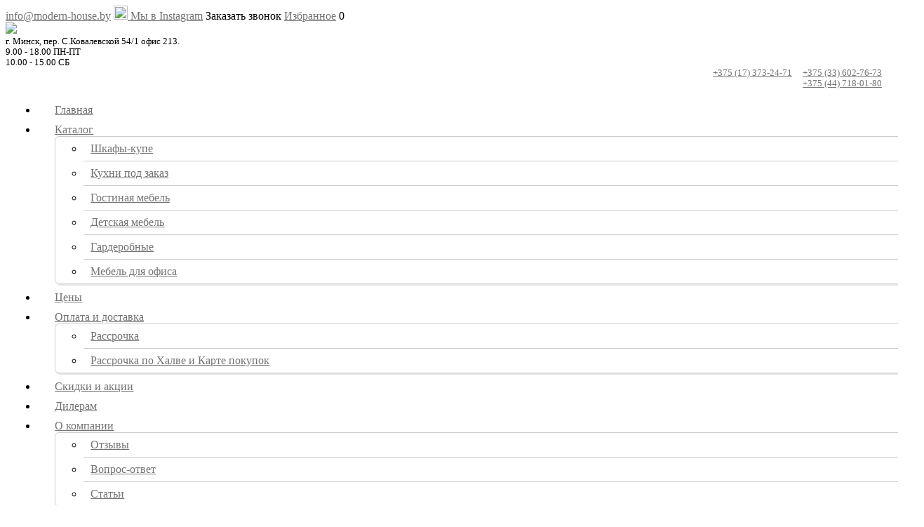

--- FILE ---
content_type: text/html; charset=UTF-8
request_url: https://modern-house.by/shkaf-v-prixozhuyu-26/
body_size: 22641
content:

<!doctype html>

<html lang="ru-RU">

<head>

	<meta charset="UTF-8">

	<meta name="viewport" content="width=device-width, initial-scale=1">

	<link rel="profile" href="http://gmpg.org/xfn/11">
<link rel="stylesheet" href="https://maxcdn.bootstrapcdn.com/font-awesome/4.5.0/css/font-awesome.min.css">



	<meta name='robots' content='index, follow, max-image-preview:large' />

	<!-- This site is optimized with the Yoast SEO plugin v18.2 - https://yoast.com/wordpress/plugins/seo/ -->
	<title>Шкаф «Зеркальный с фальцем» -</title>
	<meta name="description" content="Шкаф «Зеркальный с фальцем» подобрать необходимого размера, материала и исполнения в Минске. Доступные цены, бесплатный обмер, индивидуальный подход." />
	<link rel="canonical" href="https://modern-house.by/shkaf-v-prixozhuyu-26/" />
	<meta property="og:locale" content="ru_RU" />
	<meta property="og:type" content="article" />
	<meta property="og:title" content="Шкаф «Зеркальный с фальцем» -" />
	<meta property="og:description" content="Шкаф «Зеркальный с фальцем» подобрать необходимого размера, материала и исполнения в Минске. Доступные цены, бесплатный обмер, индивидуальный подход." />
	<meta property="og:url" content="https://modern-house.by/shkaf-v-prixozhuyu-26/" />
	<meta property="article:published_time" content="2016-04-18T11:29:17+00:00" />
	<meta property="article:modified_time" content="2017-09-12T14:33:24+00:00" />
	<meta property="og:image" content="https://modern-house.by/wp-content/uploads/2016/04/песок.jpg" />
	<meta property="og:image:width" content="979" />
	<meta property="og:image:height" content="768" />
	<meta property="og:image:type" content="image/jpeg" />
	<meta name="twitter:card" content="summary_large_image" />
	<script type="application/ld+json" class="yoast-schema-graph">{"@context":"https://schema.org","@graph":[{"@type":"WebSite","@id":"https://modern-house.by/#website","url":"https://modern-house.by/","name":"","description":"","potentialAction":[{"@type":"SearchAction","target":{"@type":"EntryPoint","urlTemplate":"https://modern-house.by/?s={search_term_string}"},"query-input":"required name=search_term_string"}],"inLanguage":"ru-RU"},{"@type":"ImageObject","@id":"https://modern-house.by/shkaf-v-prixozhuyu-26/#primaryimage","inLanguage":"ru-RU","url":"https://modern-house.by/wp-content/uploads/2016/04/песок.jpg","contentUrl":"https://modern-house.by/wp-content/uploads/2016/04/песок.jpg","width":979,"height":768,"caption":"Шкафы-купе в прихожую"},{"@type":"WebPage","@id":"https://modern-house.by/shkaf-v-prixozhuyu-26/#webpage","url":"https://modern-house.by/shkaf-v-prixozhuyu-26/","name":"Шкаф «Зеркальный с фальцем» -","isPartOf":{"@id":"https://modern-house.by/#website"},"primaryImageOfPage":{"@id":"https://modern-house.by/shkaf-v-prixozhuyu-26/#primaryimage"},"datePublished":"2016-04-18T11:29:17+00:00","dateModified":"2017-09-12T14:33:24+00:00","author":{"@id":"https://modern-house.by/#/schema/person/c4af76ec534d90319535e8c2a301b1f4"},"description":"Шкаф «Зеркальный с фальцем» подобрать необходимого размера, материала и исполнения в Минске. Доступные цены, бесплатный обмер, индивидуальный подход.","breadcrumb":{"@id":"https://modern-house.by/shkaf-v-prixozhuyu-26/#breadcrumb"},"inLanguage":"ru-RU","potentialAction":[{"@type":"ReadAction","target":["https://modern-house.by/shkaf-v-prixozhuyu-26/"]}]},{"@type":"BreadcrumbList","@id":"https://modern-house.by/shkaf-v-prixozhuyu-26/#breadcrumb","itemListElement":[{"@type":"ListItem","position":1,"name":"Главная страница","item":"https://modern-house.by/"},{"@type":"ListItem","position":2,"name":"Шкаф «Зеркальный с фальцем»"}]},{"@type":"Person","@id":"https://modern-house.by/#/schema/person/c4af76ec534d90319535e8c2a301b1f4","name":"admin","url":"https://modern-house.by/author/admin/"}]}</script>
	<!-- / Yoast SEO plugin. -->


<link rel='stylesheet' id='cf7ic_style-css'  href='https://modern-house.by/wp-content/plugins/contact-form-7-image-captcha/css/cf7ic-style.css?ver=3.3.7' type='text/css' media='all' />
<link rel='stylesheet' id='wp-block-library-css'  href='https://modern-house.by/wp-includes/css/dist/block-library/style.min.css?ver=5.9.12' type='text/css' media='all' />
<style id='global-styles-inline-css' type='text/css'>
body{--wp--preset--color--black: #000000;--wp--preset--color--cyan-bluish-gray: #abb8c3;--wp--preset--color--white: #ffffff;--wp--preset--color--pale-pink: #f78da7;--wp--preset--color--vivid-red: #cf2e2e;--wp--preset--color--luminous-vivid-orange: #ff6900;--wp--preset--color--luminous-vivid-amber: #fcb900;--wp--preset--color--light-green-cyan: #7bdcb5;--wp--preset--color--vivid-green-cyan: #00d084;--wp--preset--color--pale-cyan-blue: #8ed1fc;--wp--preset--color--vivid-cyan-blue: #0693e3;--wp--preset--color--vivid-purple: #9b51e0;--wp--preset--gradient--vivid-cyan-blue-to-vivid-purple: linear-gradient(135deg,rgba(6,147,227,1) 0%,rgb(155,81,224) 100%);--wp--preset--gradient--light-green-cyan-to-vivid-green-cyan: linear-gradient(135deg,rgb(122,220,180) 0%,rgb(0,208,130) 100%);--wp--preset--gradient--luminous-vivid-amber-to-luminous-vivid-orange: linear-gradient(135deg,rgba(252,185,0,1) 0%,rgba(255,105,0,1) 100%);--wp--preset--gradient--luminous-vivid-orange-to-vivid-red: linear-gradient(135deg,rgba(255,105,0,1) 0%,rgb(207,46,46) 100%);--wp--preset--gradient--very-light-gray-to-cyan-bluish-gray: linear-gradient(135deg,rgb(238,238,238) 0%,rgb(169,184,195) 100%);--wp--preset--gradient--cool-to-warm-spectrum: linear-gradient(135deg,rgb(74,234,220) 0%,rgb(151,120,209) 20%,rgb(207,42,186) 40%,rgb(238,44,130) 60%,rgb(251,105,98) 80%,rgb(254,248,76) 100%);--wp--preset--gradient--blush-light-purple: linear-gradient(135deg,rgb(255,206,236) 0%,rgb(152,150,240) 100%);--wp--preset--gradient--blush-bordeaux: linear-gradient(135deg,rgb(254,205,165) 0%,rgb(254,45,45) 50%,rgb(107,0,62) 100%);--wp--preset--gradient--luminous-dusk: linear-gradient(135deg,rgb(255,203,112) 0%,rgb(199,81,192) 50%,rgb(65,88,208) 100%);--wp--preset--gradient--pale-ocean: linear-gradient(135deg,rgb(255,245,203) 0%,rgb(182,227,212) 50%,rgb(51,167,181) 100%);--wp--preset--gradient--electric-grass: linear-gradient(135deg,rgb(202,248,128) 0%,rgb(113,206,126) 100%);--wp--preset--gradient--midnight: linear-gradient(135deg,rgb(2,3,129) 0%,rgb(40,116,252) 100%);--wp--preset--duotone--dark-grayscale: url('#wp-duotone-dark-grayscale');--wp--preset--duotone--grayscale: url('#wp-duotone-grayscale');--wp--preset--duotone--purple-yellow: url('#wp-duotone-purple-yellow');--wp--preset--duotone--blue-red: url('#wp-duotone-blue-red');--wp--preset--duotone--midnight: url('#wp-duotone-midnight');--wp--preset--duotone--magenta-yellow: url('#wp-duotone-magenta-yellow');--wp--preset--duotone--purple-green: url('#wp-duotone-purple-green');--wp--preset--duotone--blue-orange: url('#wp-duotone-blue-orange');--wp--preset--font-size--small: 13px;--wp--preset--font-size--medium: 20px;--wp--preset--font-size--large: 36px;--wp--preset--font-size--x-large: 42px;}.has-black-color{color: var(--wp--preset--color--black) !important;}.has-cyan-bluish-gray-color{color: var(--wp--preset--color--cyan-bluish-gray) !important;}.has-white-color{color: var(--wp--preset--color--white) !important;}.has-pale-pink-color{color: var(--wp--preset--color--pale-pink) !important;}.has-vivid-red-color{color: var(--wp--preset--color--vivid-red) !important;}.has-luminous-vivid-orange-color{color: var(--wp--preset--color--luminous-vivid-orange) !important;}.has-luminous-vivid-amber-color{color: var(--wp--preset--color--luminous-vivid-amber) !important;}.has-light-green-cyan-color{color: var(--wp--preset--color--light-green-cyan) !important;}.has-vivid-green-cyan-color{color: var(--wp--preset--color--vivid-green-cyan) !important;}.has-pale-cyan-blue-color{color: var(--wp--preset--color--pale-cyan-blue) !important;}.has-vivid-cyan-blue-color{color: var(--wp--preset--color--vivid-cyan-blue) !important;}.has-vivid-purple-color{color: var(--wp--preset--color--vivid-purple) !important;}.has-black-background-color{background-color: var(--wp--preset--color--black) !important;}.has-cyan-bluish-gray-background-color{background-color: var(--wp--preset--color--cyan-bluish-gray) !important;}.has-white-background-color{background-color: var(--wp--preset--color--white) !important;}.has-pale-pink-background-color{background-color: var(--wp--preset--color--pale-pink) !important;}.has-vivid-red-background-color{background-color: var(--wp--preset--color--vivid-red) !important;}.has-luminous-vivid-orange-background-color{background-color: var(--wp--preset--color--luminous-vivid-orange) !important;}.has-luminous-vivid-amber-background-color{background-color: var(--wp--preset--color--luminous-vivid-amber) !important;}.has-light-green-cyan-background-color{background-color: var(--wp--preset--color--light-green-cyan) !important;}.has-vivid-green-cyan-background-color{background-color: var(--wp--preset--color--vivid-green-cyan) !important;}.has-pale-cyan-blue-background-color{background-color: var(--wp--preset--color--pale-cyan-blue) !important;}.has-vivid-cyan-blue-background-color{background-color: var(--wp--preset--color--vivid-cyan-blue) !important;}.has-vivid-purple-background-color{background-color: var(--wp--preset--color--vivid-purple) !important;}.has-black-border-color{border-color: var(--wp--preset--color--black) !important;}.has-cyan-bluish-gray-border-color{border-color: var(--wp--preset--color--cyan-bluish-gray) !important;}.has-white-border-color{border-color: var(--wp--preset--color--white) !important;}.has-pale-pink-border-color{border-color: var(--wp--preset--color--pale-pink) !important;}.has-vivid-red-border-color{border-color: var(--wp--preset--color--vivid-red) !important;}.has-luminous-vivid-orange-border-color{border-color: var(--wp--preset--color--luminous-vivid-orange) !important;}.has-luminous-vivid-amber-border-color{border-color: var(--wp--preset--color--luminous-vivid-amber) !important;}.has-light-green-cyan-border-color{border-color: var(--wp--preset--color--light-green-cyan) !important;}.has-vivid-green-cyan-border-color{border-color: var(--wp--preset--color--vivid-green-cyan) !important;}.has-pale-cyan-blue-border-color{border-color: var(--wp--preset--color--pale-cyan-blue) !important;}.has-vivid-cyan-blue-border-color{border-color: var(--wp--preset--color--vivid-cyan-blue) !important;}.has-vivid-purple-border-color{border-color: var(--wp--preset--color--vivid-purple) !important;}.has-vivid-cyan-blue-to-vivid-purple-gradient-background{background: var(--wp--preset--gradient--vivid-cyan-blue-to-vivid-purple) !important;}.has-light-green-cyan-to-vivid-green-cyan-gradient-background{background: var(--wp--preset--gradient--light-green-cyan-to-vivid-green-cyan) !important;}.has-luminous-vivid-amber-to-luminous-vivid-orange-gradient-background{background: var(--wp--preset--gradient--luminous-vivid-amber-to-luminous-vivid-orange) !important;}.has-luminous-vivid-orange-to-vivid-red-gradient-background{background: var(--wp--preset--gradient--luminous-vivid-orange-to-vivid-red) !important;}.has-very-light-gray-to-cyan-bluish-gray-gradient-background{background: var(--wp--preset--gradient--very-light-gray-to-cyan-bluish-gray) !important;}.has-cool-to-warm-spectrum-gradient-background{background: var(--wp--preset--gradient--cool-to-warm-spectrum) !important;}.has-blush-light-purple-gradient-background{background: var(--wp--preset--gradient--blush-light-purple) !important;}.has-blush-bordeaux-gradient-background{background: var(--wp--preset--gradient--blush-bordeaux) !important;}.has-luminous-dusk-gradient-background{background: var(--wp--preset--gradient--luminous-dusk) !important;}.has-pale-ocean-gradient-background{background: var(--wp--preset--gradient--pale-ocean) !important;}.has-electric-grass-gradient-background{background: var(--wp--preset--gradient--electric-grass) !important;}.has-midnight-gradient-background{background: var(--wp--preset--gradient--midnight) !important;}.has-small-font-size{font-size: var(--wp--preset--font-size--small) !important;}.has-medium-font-size{font-size: var(--wp--preset--font-size--medium) !important;}.has-large-font-size{font-size: var(--wp--preset--font-size--large) !important;}.has-x-large-font-size{font-size: var(--wp--preset--font-size--x-large) !important;}
</style>
<link rel='stylesheet' id='contact-form-7-css'  href='https://modern-house.by/wp-content/plugins/contact-form-7/includes/css/styles.css?ver=5.5.6' type='text/css' media='all' />
<style id='extendify-gutenberg-patterns-and-templates-utilities-inline-css' type='text/css'>
.ext-absolute{position:absolute!important}.ext-relative{position:relative!important}.ext-top-base{top:var(--wp--style--block-gap,1.75rem)!important}.ext-top-lg{top:var(--extendify--spacing--large)!important}.ext--top-base{top:calc(var(--wp--style--block-gap, 1.75rem)*-1)!important}.ext--top-lg{top:calc(var(--extendify--spacing--large)*-1)!important}.ext-right-base{right:var(--wp--style--block-gap,1.75rem)!important}.ext-right-lg{right:var(--extendify--spacing--large)!important}.ext--right-base{right:calc(var(--wp--style--block-gap, 1.75rem)*-1)!important}.ext--right-lg{right:calc(var(--extendify--spacing--large)*-1)!important}.ext-bottom-base{bottom:var(--wp--style--block-gap,1.75rem)!important}.ext-bottom-lg{bottom:var(--extendify--spacing--large)!important}.ext--bottom-base{bottom:calc(var(--wp--style--block-gap, 1.75rem)*-1)!important}.ext--bottom-lg{bottom:calc(var(--extendify--spacing--large)*-1)!important}.ext-left-base{left:var(--wp--style--block-gap,1.75rem)!important}.ext-left-lg{left:var(--extendify--spacing--large)!important}.ext--left-base{left:calc(var(--wp--style--block-gap, 1.75rem)*-1)!important}.ext--left-lg{left:calc(var(--extendify--spacing--large)*-1)!important}.ext-order-1{order:1!important}.ext-order-2{order:2!important}.ext-col-auto{grid-column:auto!important}.ext-col-span-1{grid-column:span 1/span 1!important}.ext-col-span-2{grid-column:span 2/span 2!important}.ext-col-span-3{grid-column:span 3/span 3!important}.ext-col-span-4{grid-column:span 4/span 4!important}.ext-col-span-5{grid-column:span 5/span 5!important}.ext-col-span-6{grid-column:span 6/span 6!important}.ext-col-span-7{grid-column:span 7/span 7!important}.ext-col-span-8{grid-column:span 8/span 8!important}.ext-col-span-9{grid-column:span 9/span 9!important}.ext-col-span-10{grid-column:span 10/span 10!important}.ext-col-span-11{grid-column:span 11/span 11!important}.ext-col-span-12{grid-column:span 12/span 12!important}.ext-col-span-full{grid-column:1/-1!important}.ext-col-start-1{grid-column-start:1!important}.ext-col-start-2{grid-column-start:2!important}.ext-col-start-3{grid-column-start:3!important}.ext-col-start-4{grid-column-start:4!important}.ext-col-start-5{grid-column-start:5!important}.ext-col-start-6{grid-column-start:6!important}.ext-col-start-7{grid-column-start:7!important}.ext-col-start-8{grid-column-start:8!important}.ext-col-start-9{grid-column-start:9!important}.ext-col-start-10{grid-column-start:10!important}.ext-col-start-11{grid-column-start:11!important}.ext-col-start-12{grid-column-start:12!important}.ext-col-start-13{grid-column-start:13!important}.ext-col-start-auto{grid-column-start:auto!important}.ext-col-end-1{grid-column-end:1!important}.ext-col-end-2{grid-column-end:2!important}.ext-col-end-3{grid-column-end:3!important}.ext-col-end-4{grid-column-end:4!important}.ext-col-end-5{grid-column-end:5!important}.ext-col-end-6{grid-column-end:6!important}.ext-col-end-7{grid-column-end:7!important}.ext-col-end-8{grid-column-end:8!important}.ext-col-end-9{grid-column-end:9!important}.ext-col-end-10{grid-column-end:10!important}.ext-col-end-11{grid-column-end:11!important}.ext-col-end-12{grid-column-end:12!important}.ext-col-end-13{grid-column-end:13!important}.ext-col-end-auto{grid-column-end:auto!important}.ext-row-auto{grid-row:auto!important}.ext-row-span-1{grid-row:span 1/span 1!important}.ext-row-span-2{grid-row:span 2/span 2!important}.ext-row-span-3{grid-row:span 3/span 3!important}.ext-row-span-4{grid-row:span 4/span 4!important}.ext-row-span-5{grid-row:span 5/span 5!important}.ext-row-span-6{grid-row:span 6/span 6!important}.ext-row-span-full{grid-row:1/-1!important}.ext-row-start-1{grid-row-start:1!important}.ext-row-start-2{grid-row-start:2!important}.ext-row-start-3{grid-row-start:3!important}.ext-row-start-4{grid-row-start:4!important}.ext-row-start-5{grid-row-start:5!important}.ext-row-start-6{grid-row-start:6!important}.ext-row-start-7{grid-row-start:7!important}.ext-row-start-auto{grid-row-start:auto!important}.ext-row-end-1{grid-row-end:1!important}.ext-row-end-2{grid-row-end:2!important}.ext-row-end-3{grid-row-end:3!important}.ext-row-end-4{grid-row-end:4!important}.ext-row-end-5{grid-row-end:5!important}.ext-row-end-6{grid-row-end:6!important}.ext-row-end-7{grid-row-end:7!important}.ext-row-end-auto{grid-row-end:auto!important}.ext-m-0:not([style*=margin]){margin:0!important}.ext-m-auto:not([style*=margin]){margin:auto!important}.ext-m-base:not([style*=margin]){margin:var(--wp--style--block-gap,1.75rem)!important}.ext-m-lg:not([style*=margin]){margin:var(--extendify--spacing--large)!important}.ext--m-base:not([style*=margin]){margin:calc(var(--wp--style--block-gap, 1.75rem)*-1)!important}.ext--m-lg:not([style*=margin]){margin:calc(var(--extendify--spacing--large)*-1)!important}.ext-mx-0:not([style*=margin]){margin-left:0!important;margin-right:0!important}.ext-mx-auto:not([style*=margin]){margin-left:auto!important;margin-right:auto!important}.ext-mx-base:not([style*=margin]){margin-left:var(--wp--style--block-gap,1.75rem)!important;margin-right:var(--wp--style--block-gap,1.75rem)!important}.ext-mx-lg:not([style*=margin]){margin-left:var(--extendify--spacing--large)!important;margin-right:var(--extendify--spacing--large)!important}.ext--mx-base:not([style*=margin]){margin-left:calc(var(--wp--style--block-gap, 1.75rem)*-1)!important;margin-right:calc(var(--wp--style--block-gap, 1.75rem)*-1)!important}.ext--mx-lg:not([style*=margin]){margin-left:calc(var(--extendify--spacing--large)*-1)!important;margin-right:calc(var(--extendify--spacing--large)*-1)!important}.ext-my-0:not([style*=margin]){margin-bottom:0!important;margin-top:0!important}.ext-my-auto:not([style*=margin]){margin-bottom:auto!important;margin-top:auto!important}.ext-my-base:not([style*=margin]){margin-bottom:var(--wp--style--block-gap,1.75rem)!important;margin-top:var(--wp--style--block-gap,1.75rem)!important}.ext-my-lg:not([style*=margin]){margin-bottom:var(--extendify--spacing--large)!important;margin-top:var(--extendify--spacing--large)!important}.ext--my-base:not([style*=margin]){margin-bottom:calc(var(--wp--style--block-gap, 1.75rem)*-1)!important;margin-top:calc(var(--wp--style--block-gap, 1.75rem)*-1)!important}.ext--my-lg:not([style*=margin]){margin-bottom:calc(var(--extendify--spacing--large)*-1)!important;margin-top:calc(var(--extendify--spacing--large)*-1)!important}.ext-mt-0:not([style*=margin]){margin-top:0!important}.ext-mt-auto:not([style*=margin]){margin-top:auto!important}.ext-mt-base:not([style*=margin]){margin-top:var(--wp--style--block-gap,1.75rem)!important}.ext-mt-lg:not([style*=margin]){margin-top:var(--extendify--spacing--large)!important}.ext--mt-base:not([style*=margin]){margin-top:calc(var(--wp--style--block-gap, 1.75rem)*-1)!important}.ext--mt-lg:not([style*=margin]){margin-top:calc(var(--extendify--spacing--large)*-1)!important}.ext-mr-0:not([style*=margin]){margin-right:0!important}.ext-mr-auto:not([style*=margin]){margin-right:auto!important}.ext-mr-base:not([style*=margin]){margin-right:var(--wp--style--block-gap,1.75rem)!important}.ext-mr-lg:not([style*=margin]){margin-right:var(--extendify--spacing--large)!important}.ext--mr-base:not([style*=margin]){margin-right:calc(var(--wp--style--block-gap, 1.75rem)*-1)!important}.ext--mr-lg:not([style*=margin]){margin-right:calc(var(--extendify--spacing--large)*-1)!important}.ext-mb-0:not([style*=margin]){margin-bottom:0!important}.ext-mb-auto:not([style*=margin]){margin-bottom:auto!important}.ext-mb-base:not([style*=margin]){margin-bottom:var(--wp--style--block-gap,1.75rem)!important}.ext-mb-lg:not([style*=margin]){margin-bottom:var(--extendify--spacing--large)!important}.ext--mb-base:not([style*=margin]){margin-bottom:calc(var(--wp--style--block-gap, 1.75rem)*-1)!important}.ext--mb-lg:not([style*=margin]){margin-bottom:calc(var(--extendify--spacing--large)*-1)!important}.ext-ml-0:not([style*=margin]){margin-left:0!important}.ext-ml-auto:not([style*=margin]){margin-left:auto!important}.ext-ml-base:not([style*=margin]){margin-left:var(--wp--style--block-gap,1.75rem)!important}.ext-ml-lg:not([style*=margin]){margin-left:var(--extendify--spacing--large)!important}.ext--ml-base:not([style*=margin]){margin-left:calc(var(--wp--style--block-gap, 1.75rem)*-1)!important}.ext--ml-lg:not([style*=margin]){margin-left:calc(var(--extendify--spacing--large)*-1)!important}.ext-block{display:block!important}.ext-inline-block{display:inline-block!important}.ext-inline{display:inline!important}.ext-flex{display:flex!important}.ext-inline-flex{display:inline-flex!important}.ext-grid{display:grid!important}.ext-inline-grid{display:inline-grid!important}.ext-hidden{display:none!important}.ext-w-auto{width:auto!important}.ext-w-full{width:100%!important}.ext-max-w-full{max-width:100%!important}.ext-flex-1{flex:1 1 0%!important}.ext-flex-auto{flex:1 1 auto!important}.ext-flex-initial{flex:0 1 auto!important}.ext-flex-none{flex:none!important}.ext-flex-shrink-0{flex-shrink:0!important}.ext-flex-shrink{flex-shrink:1!important}.ext-flex-grow-0{flex-grow:0!important}.ext-flex-grow{flex-grow:1!important}.ext-list-none{list-style-type:none!important}.ext-grid-cols-1{grid-template-columns:repeat(1,minmax(0,1fr))!important}.ext-grid-cols-2{grid-template-columns:repeat(2,minmax(0,1fr))!important}.ext-grid-cols-3{grid-template-columns:repeat(3,minmax(0,1fr))!important}.ext-grid-cols-4{grid-template-columns:repeat(4,minmax(0,1fr))!important}.ext-grid-cols-5{grid-template-columns:repeat(5,minmax(0,1fr))!important}.ext-grid-cols-6{grid-template-columns:repeat(6,minmax(0,1fr))!important}.ext-grid-cols-7{grid-template-columns:repeat(7,minmax(0,1fr))!important}.ext-grid-cols-8{grid-template-columns:repeat(8,minmax(0,1fr))!important}.ext-grid-cols-9{grid-template-columns:repeat(9,minmax(0,1fr))!important}.ext-grid-cols-10{grid-template-columns:repeat(10,minmax(0,1fr))!important}.ext-grid-cols-11{grid-template-columns:repeat(11,minmax(0,1fr))!important}.ext-grid-cols-12{grid-template-columns:repeat(12,minmax(0,1fr))!important}.ext-grid-cols-none{grid-template-columns:none!important}.ext-grid-rows-1{grid-template-rows:repeat(1,minmax(0,1fr))!important}.ext-grid-rows-2{grid-template-rows:repeat(2,minmax(0,1fr))!important}.ext-grid-rows-3{grid-template-rows:repeat(3,minmax(0,1fr))!important}.ext-grid-rows-4{grid-template-rows:repeat(4,minmax(0,1fr))!important}.ext-grid-rows-5{grid-template-rows:repeat(5,minmax(0,1fr))!important}.ext-grid-rows-6{grid-template-rows:repeat(6,minmax(0,1fr))!important}.ext-grid-rows-none{grid-template-rows:none!important}.ext-flex-row{flex-direction:row!important}.ext-flex-row-reverse{flex-direction:row-reverse!important}.ext-flex-col{flex-direction:column!important}.ext-flex-col-reverse{flex-direction:column-reverse!important}.ext-flex-wrap{flex-wrap:wrap!important}.ext-flex-wrap-reverse{flex-wrap:wrap-reverse!important}.ext-flex-nowrap{flex-wrap:nowrap!important}.ext-items-start{align-items:flex-start!important}.ext-items-end{align-items:flex-end!important}.ext-items-center{align-items:center!important}.ext-items-baseline{align-items:baseline!important}.ext-items-stretch{align-items:stretch!important}.ext-justify-start{justify-content:flex-start!important}.ext-justify-end{justify-content:flex-end!important}.ext-justify-center{justify-content:center!important}.ext-justify-between{justify-content:space-between!important}.ext-justify-around{justify-content:space-around!important}.ext-justify-evenly{justify-content:space-evenly!important}.ext-justify-items-start{justify-items:start!important}.ext-justify-items-end{justify-items:end!important}.ext-justify-items-center{justify-items:center!important}.ext-justify-items-stretch{justify-items:stretch!important}.ext-gap-0{gap:0!important}.ext-gap-base{gap:var(--wp--style--block-gap,1.75rem)!important}.ext-gap-lg{gap:var(--extendify--spacing--large)!important}.ext-gap-x-0{-moz-column-gap:0!important;column-gap:0!important}.ext-gap-x-base{-moz-column-gap:var(--wp--style--block-gap,1.75rem)!important;column-gap:var(--wp--style--block-gap,1.75rem)!important}.ext-gap-x-lg{-moz-column-gap:var(--extendify--spacing--large)!important;column-gap:var(--extendify--spacing--large)!important}.ext-gap-y-0{row-gap:0!important}.ext-gap-y-base{row-gap:var(--wp--style--block-gap,1.75rem)!important}.ext-gap-y-lg{row-gap:var(--extendify--spacing--large)!important}.ext-justify-self-auto{justify-self:auto!important}.ext-justify-self-start{justify-self:start!important}.ext-justify-self-end{justify-self:end!important}.ext-justify-self-center{justify-self:center!important}.ext-justify-self-stretch{justify-self:stretch!important}.ext-rounded-none{border-radius:0!important}.ext-rounded-full{border-radius:9999px!important}.ext-rounded-t-none{border-top-left-radius:0!important;border-top-right-radius:0!important}.ext-rounded-t-full{border-top-left-radius:9999px!important;border-top-right-radius:9999px!important}.ext-rounded-r-none{border-bottom-right-radius:0!important;border-top-right-radius:0!important}.ext-rounded-r-full{border-bottom-right-radius:9999px!important;border-top-right-radius:9999px!important}.ext-rounded-b-none{border-bottom-left-radius:0!important;border-bottom-right-radius:0!important}.ext-rounded-b-full{border-bottom-left-radius:9999px!important;border-bottom-right-radius:9999px!important}.ext-rounded-l-none{border-bottom-left-radius:0!important;border-top-left-radius:0!important}.ext-rounded-l-full{border-bottom-left-radius:9999px!important;border-top-left-radius:9999px!important}.ext-rounded-tl-none{border-top-left-radius:0!important}.ext-rounded-tl-full{border-top-left-radius:9999px!important}.ext-rounded-tr-none{border-top-right-radius:0!important}.ext-rounded-tr-full{border-top-right-radius:9999px!important}.ext-rounded-br-none{border-bottom-right-radius:0!important}.ext-rounded-br-full{border-bottom-right-radius:9999px!important}.ext-rounded-bl-none{border-bottom-left-radius:0!important}.ext-rounded-bl-full{border-bottom-left-radius:9999px!important}.ext-border-0{border-width:0!important}.ext-border-t-0{border-top-width:0!important}.ext-border-r-0{border-right-width:0!important}.ext-border-b-0{border-bottom-width:0!important}.ext-border-l-0{border-left-width:0!important}.ext-p-0:not([style*=padding]){padding:0!important}.ext-p-base:not([style*=padding]){padding:var(--wp--style--block-gap,1.75rem)!important}.ext-p-lg:not([style*=padding]){padding:var(--extendify--spacing--large)!important}.ext-px-0:not([style*=padding]){padding-left:0!important;padding-right:0!important}.ext-px-base:not([style*=padding]){padding-left:var(--wp--style--block-gap,1.75rem)!important;padding-right:var(--wp--style--block-gap,1.75rem)!important}.ext-px-lg:not([style*=padding]){padding-left:var(--extendify--spacing--large)!important;padding-right:var(--extendify--spacing--large)!important}.ext-py-0:not([style*=padding]){padding-bottom:0!important;padding-top:0!important}.ext-py-base:not([style*=padding]){padding-bottom:var(--wp--style--block-gap,1.75rem)!important;padding-top:var(--wp--style--block-gap,1.75rem)!important}.ext-py-lg:not([style*=padding]){padding-bottom:var(--extendify--spacing--large)!important;padding-top:var(--extendify--spacing--large)!important}.ext-pt-0:not([style*=padding]){padding-top:0!important}.ext-pt-base:not([style*=padding]){padding-top:var(--wp--style--block-gap,1.75rem)!important}.ext-pt-lg:not([style*=padding]){padding-top:var(--extendify--spacing--large)!important}.ext-pr-0:not([style*=padding]){padding-right:0!important}.ext-pr-base:not([style*=padding]){padding-right:var(--wp--style--block-gap,1.75rem)!important}.ext-pr-lg:not([style*=padding]){padding-right:var(--extendify--spacing--large)!important}.ext-pb-0:not([style*=padding]){padding-bottom:0!important}.ext-pb-base:not([style*=padding]){padding-bottom:var(--wp--style--block-gap,1.75rem)!important}.ext-pb-lg:not([style*=padding]){padding-bottom:var(--extendify--spacing--large)!important}.ext-pl-0:not([style*=padding]){padding-left:0!important}.ext-pl-base:not([style*=padding]){padding-left:var(--wp--style--block-gap,1.75rem)!important}.ext-pl-lg:not([style*=padding]){padding-left:var(--extendify--spacing--large)!important}.ext-text-left{text-align:left!important}.ext-text-center{text-align:center!important}.ext-text-right{text-align:right!important}.ext-leading-none{line-height:1!important}.ext-leading-tight{line-height:1.25!important}.ext-leading-snug{line-height:1.375!important}.ext-leading-normal{line-height:1.5!important}.ext-leading-relaxed{line-height:1.625!important}.ext-leading-loose{line-height:2!important}.clip-path--rhombus img{-webkit-clip-path:polygon(15% 6%,80% 29%,84% 93%,23% 69%);clip-path:polygon(15% 6%,80% 29%,84% 93%,23% 69%)}.clip-path--diamond img{-webkit-clip-path:polygon(5% 29%,60% 2%,91% 64%,36% 89%);clip-path:polygon(5% 29%,60% 2%,91% 64%,36% 89%)}.clip-path--rhombus-alt img{-webkit-clip-path:polygon(14% 9%,85% 24%,91% 89%,19% 76%);clip-path:polygon(14% 9%,85% 24%,91% 89%,19% 76%)}.wp-block-columns[class*=fullwidth-cols]{margin-bottom:unset}.wp-block-column.editor\:pointer-events-none{margin-bottom:0!important;margin-top:0!important}.is-root-container.block-editor-block-list__layout>[data-align=full]:not(:first-of-type)>.wp-block-column.editor\:pointer-events-none,.is-root-container.block-editor-block-list__layout>[data-align=wide]>.wp-block-column.editor\:pointer-events-none{margin-top:calc(var(--wp--style--block-gap, 28px)*-1)!important}.ext .wp-block-columns .wp-block-column[style*=padding]{padding-left:0!important;padding-right:0!important}.ext .wp-block-columns+.wp-block-columns:not([class*=mt-]):not([class*=my-]):not([style*=margin]){margin-top:0!important}[class*=fullwidth-cols] .wp-block-column:first-child,[class*=fullwidth-cols] .wp-block-group:first-child{margin-top:0}[class*=fullwidth-cols] .wp-block-column:last-child,[class*=fullwidth-cols] .wp-block-group:last-child{margin-bottom:0}[class*=fullwidth-cols] .wp-block-column:first-child>*,[class*=fullwidth-cols] .wp-block-column>:first-child{margin-top:0}.ext .is-not-stacked-on-mobile .wp-block-column,[class*=fullwidth-cols] .wp-block-column>:last-child{margin-bottom:0}.wp-block-columns[class*=fullwidth-cols]:not(.is-not-stacked-on-mobile)>.wp-block-column:not(:last-child){margin-bottom:var(--wp--style--block-gap,1.75rem)}@media (min-width:782px){.wp-block-columns[class*=fullwidth-cols]:not(.is-not-stacked-on-mobile)>.wp-block-column:not(:last-child){margin-bottom:0}}.wp-block-columns[class*=fullwidth-cols].is-not-stacked-on-mobile>.wp-block-column{margin-bottom:0!important}@media (min-width:600px) and (max-width:781px){.wp-block-columns[class*=fullwidth-cols]:not(.is-not-stacked-on-mobile)>.wp-block-column:nth-child(2n){margin-left:var(--wp--style--block-gap,2em)}}@media (max-width:781px){.tablet\:fullwidth-cols.wp-block-columns:not(.is-not-stacked-on-mobile){flex-wrap:wrap}.tablet\:fullwidth-cols.wp-block-columns:not(.is-not-stacked-on-mobile)>.wp-block-column,.tablet\:fullwidth-cols.wp-block-columns:not(.is-not-stacked-on-mobile)>.wp-block-column:not([style*=margin]){margin-left:0!important}.tablet\:fullwidth-cols.wp-block-columns:not(.is-not-stacked-on-mobile)>.wp-block-column{flex-basis:100%!important}}@media (max-width:1079px){.desktop\:fullwidth-cols.wp-block-columns:not(.is-not-stacked-on-mobile){flex-wrap:wrap}.desktop\:fullwidth-cols.wp-block-columns:not(.is-not-stacked-on-mobile)>.wp-block-column,.desktop\:fullwidth-cols.wp-block-columns:not(.is-not-stacked-on-mobile)>.wp-block-column:not([style*=margin]){margin-left:0!important}.desktop\:fullwidth-cols.wp-block-columns:not(.is-not-stacked-on-mobile)>.wp-block-column{flex-basis:100%!important}.desktop\:fullwidth-cols.wp-block-columns:not(.is-not-stacked-on-mobile)>.wp-block-column:not(:last-child){margin-bottom:var(--wp--style--block-gap,1.75rem)!important}}.direction-rtl{direction:rtl}.direction-ltr{direction:ltr}.is-style-inline-list{padding-left:0!important}.is-style-inline-list li{list-style-type:none!important}@media (min-width:782px){.is-style-inline-list li{display:inline!important;margin-right:var(--wp--style--block-gap,1.75rem)!important}}@media (min-width:782px){.is-style-inline-list li:first-child{margin-left:0!important}}@media (min-width:782px){.is-style-inline-list li:last-child{margin-right:0!important}}.bring-to-front{position:relative;z-index:10}.text-stroke{-webkit-text-stroke-color:var(--wp--preset--color--background)}.text-stroke,.text-stroke--primary{-webkit-text-stroke-width:var(
        --wp--custom--typography--text-stroke-width,2px
    )}.text-stroke--primary{-webkit-text-stroke-color:var(--wp--preset--color--primary)}.text-stroke--secondary{-webkit-text-stroke-width:var(
        --wp--custom--typography--text-stroke-width,2px
    );-webkit-text-stroke-color:var(--wp--preset--color--secondary)}.editor\:no-caption .block-editor-rich-text__editable{display:none!important}.editor\:no-inserter .wp-block-column:not(.is-selected)>.block-list-appender,.editor\:no-inserter .wp-block-cover__inner-container>.block-list-appender,.editor\:no-inserter .wp-block-group__inner-container>.block-list-appender,.editor\:no-inserter>.block-list-appender{display:none}.editor\:no-resize .components-resizable-box__handle,.editor\:no-resize .components-resizable-box__handle:after,.editor\:no-resize .components-resizable-box__side-handle:before{display:none;pointer-events:none}.editor\:no-resize .components-resizable-box__container{display:block}.editor\:pointer-events-none{pointer-events:none}.is-style-angled{justify-content:flex-end}.ext .is-style-angled>[class*=_inner-container],.is-style-angled{align-items:center}.is-style-angled .wp-block-cover__image-background,.is-style-angled .wp-block-cover__video-background{-webkit-clip-path:polygon(0 0,30% 0,50% 100%,0 100%);clip-path:polygon(0 0,30% 0,50% 100%,0 100%);z-index:1}@media (min-width:782px){.is-style-angled .wp-block-cover__image-background,.is-style-angled .wp-block-cover__video-background{-webkit-clip-path:polygon(0 0,55% 0,65% 100%,0 100%);clip-path:polygon(0 0,55% 0,65% 100%,0 100%)}}.has-foreground-color{color:var(--wp--preset--color--foreground,#000)!important}.has-foreground-background-color{background-color:var(--wp--preset--color--foreground,#000)!important}.has-background-color{color:var(--wp--preset--color--background,#fff)!important}.has-background-background-color{background-color:var(--wp--preset--color--background,#fff)!important}.has-primary-color{color:var(--wp--preset--color--primary,#4b5563)!important}.has-primary-background-color{background-color:var(--wp--preset--color--primary,#4b5563)!important}.has-secondary-color{color:var(--wp--preset--color--secondary,#9ca3af)!important}.has-secondary-background-color{background-color:var(--wp--preset--color--secondary,#9ca3af)!important}.ext.has-text-color h1,.ext.has-text-color h2,.ext.has-text-color h3,.ext.has-text-color h4,.ext.has-text-color h5,.ext.has-text-color h6,.ext.has-text-color p{color:currentColor}.has-white-color{color:var(--wp--preset--color--white,#fff)!important}.has-black-color{color:var(--wp--preset--color--black,#000)!important}.has-ext-foreground-background-color{background-color:var(
        --wp--preset--color--foreground,var(--wp--preset--color--black,#000)
    )!important}.has-ext-primary-background-color{background-color:var(
        --wp--preset--color--primary,var(--wp--preset--color--cyan-bluish-gray,#000)
    )!important}.wp-block-button__link.has-black-background-color{border-color:var(--wp--preset--color--black,#000)}.wp-block-button__link.has-white-background-color{border-color:var(--wp--preset--color--white,#fff)}.has-ext-small-font-size{font-size:var(--wp--preset--font-size--ext-small)!important}.has-ext-medium-font-size{font-size:var(--wp--preset--font-size--ext-medium)!important}.has-ext-large-font-size{font-size:var(--wp--preset--font-size--ext-large)!important;line-height:1.2}.has-ext-x-large-font-size{font-size:var(--wp--preset--font-size--ext-x-large)!important;line-height:1}.has-ext-xx-large-font-size{font-size:var(--wp--preset--font-size--ext-xx-large)!important;line-height:1}.has-ext-x-large-font-size:not([style*=line-height]),.has-ext-xx-large-font-size:not([style*=line-height]){line-height:1.1}.ext .wp-block-group>*{margin-bottom:0;margin-top:0}.ext .wp-block-group>*+*{margin-bottom:0}.ext .wp-block-group>*+*,.ext h2{margin-top:var(--wp--style--block-gap,1.75rem)}.ext h2{margin-bottom:var(--wp--style--block-gap,1.75rem)}.has-ext-x-large-font-size+h3,.has-ext-x-large-font-size+p{margin-top:.5rem}.ext .wp-block-buttons>.wp-block-button.wp-block-button__width-25{min-width:12rem;width:calc(25% - var(--wp--style--block-gap, .5em)*.75)}.ext .ext-grid>[class*=_inner-container]{display:grid}.ext>[class*=_inner-container]>.ext-grid:not([class*=columns]),.ext>[class*=_inner-container]>.wp-block>.ext-grid:not([class*=columns]){display:initial!important}.ext .ext-grid-cols-1>[class*=_inner-container]{grid-template-columns:repeat(1,minmax(0,1fr))!important}.ext .ext-grid-cols-2>[class*=_inner-container]{grid-template-columns:repeat(2,minmax(0,1fr))!important}.ext .ext-grid-cols-3>[class*=_inner-container]{grid-template-columns:repeat(3,minmax(0,1fr))!important}.ext .ext-grid-cols-4>[class*=_inner-container]{grid-template-columns:repeat(4,minmax(0,1fr))!important}.ext .ext-grid-cols-5>[class*=_inner-container]{grid-template-columns:repeat(5,minmax(0,1fr))!important}.ext .ext-grid-cols-6>[class*=_inner-container]{grid-template-columns:repeat(6,minmax(0,1fr))!important}.ext .ext-grid-cols-7>[class*=_inner-container]{grid-template-columns:repeat(7,minmax(0,1fr))!important}.ext .ext-grid-cols-8>[class*=_inner-container]{grid-template-columns:repeat(8,minmax(0,1fr))!important}.ext .ext-grid-cols-9>[class*=_inner-container]{grid-template-columns:repeat(9,minmax(0,1fr))!important}.ext .ext-grid-cols-10>[class*=_inner-container]{grid-template-columns:repeat(10,minmax(0,1fr))!important}.ext .ext-grid-cols-11>[class*=_inner-container]{grid-template-columns:repeat(11,minmax(0,1fr))!important}.ext .ext-grid-cols-12>[class*=_inner-container]{grid-template-columns:repeat(12,minmax(0,1fr))!important}.ext .ext-grid-cols-13>[class*=_inner-container]{grid-template-columns:repeat(13,minmax(0,1fr))!important}.ext .ext-grid-cols-none>[class*=_inner-container]{grid-template-columns:none!important}.ext .ext-grid-rows-1>[class*=_inner-container]{grid-template-rows:repeat(1,minmax(0,1fr))!important}.ext .ext-grid-rows-2>[class*=_inner-container]{grid-template-rows:repeat(2,minmax(0,1fr))!important}.ext .ext-grid-rows-3>[class*=_inner-container]{grid-template-rows:repeat(3,minmax(0,1fr))!important}.ext .ext-grid-rows-4>[class*=_inner-container]{grid-template-rows:repeat(4,minmax(0,1fr))!important}.ext .ext-grid-rows-5>[class*=_inner-container]{grid-template-rows:repeat(5,minmax(0,1fr))!important}.ext .ext-grid-rows-6>[class*=_inner-container]{grid-template-rows:repeat(6,minmax(0,1fr))!important}.ext .ext-grid-rows-none>[class*=_inner-container]{grid-template-rows:none!important}.ext .ext-items-start>[class*=_inner-container]{align-items:flex-start!important}.ext .ext-items-end>[class*=_inner-container]{align-items:flex-end!important}.ext .ext-items-center>[class*=_inner-container]{align-items:center!important}.ext .ext-items-baseline>[class*=_inner-container]{align-items:baseline!important}.ext .ext-items-stretch>[class*=_inner-container]{align-items:stretch!important}.ext.wp-block-group>:last-child{margin-bottom:0}.ext .wp-block-group__inner-container{padding:0!important}.ext.has-background{padding-left:var(--wp--style--block-gap,1.75rem);padding-right:var(--wp--style--block-gap,1.75rem)}.ext [class*=inner-container]>.alignwide [class*=inner-container],.ext [class*=inner-container]>[data-align=wide] [class*=inner-container]{max-width:var(--responsive--alignwide-width,120rem)}.ext [class*=inner-container]>.alignwide [class*=inner-container]>*,.ext [class*=inner-container]>[data-align=wide] [class*=inner-container]>*{max-width:100%!important}.ext .wp-block-image{position:relative;text-align:center}.ext .wp-block-image img{display:inline-block;vertical-align:middle}body{--extendify--spacing--large:var(
        --wp--custom--spacing--large,clamp(2em,8vw,8em)
    );--wp--preset--font-size--ext-small:1rem;--wp--preset--font-size--ext-medium:1.125rem;--wp--preset--font-size--ext-large:clamp(1.65rem,3.5vw,2.15rem);--wp--preset--font-size--ext-x-large:clamp(3rem,6vw,4.75rem);--wp--preset--font-size--ext-xx-large:clamp(3.25rem,7.5vw,5.75rem);--wp--preset--color--black:#000;--wp--preset--color--white:#fff}.ext *{box-sizing:border-box}.block-editor-block-preview__content-iframe .ext [data-type="core/spacer"] .components-resizable-box__container{background:transparent!important}.block-editor-block-preview__content-iframe .ext [data-type="core/spacer"] .block-library-spacer__resize-container:before{display:none!important}.ext .wp-block-group__inner-container figure.wp-block-gallery.alignfull{margin-bottom:unset;margin-top:unset}.ext .alignwide{margin-left:auto!important;margin-right:auto!important}.is-root-container.block-editor-block-list__layout>[data-align=full]:not(:first-of-type)>.ext-my-0,.is-root-container.block-editor-block-list__layout>[data-align=wide]>.ext-my-0:not([style*=margin]){margin-top:calc(var(--wp--style--block-gap, 28px)*-1)!important}.block-editor-block-preview__content-iframe .preview\:min-h-50{min-height:50vw!important}.block-editor-block-preview__content-iframe .preview\:min-h-60{min-height:60vw!important}.block-editor-block-preview__content-iframe .preview\:min-h-70{min-height:70vw!important}.block-editor-block-preview__content-iframe .preview\:min-h-80{min-height:80vw!important}.block-editor-block-preview__content-iframe .preview\:min-h-100{min-height:100vw!important}.ext-mr-0.alignfull:not([style*=margin]):not([style*=margin]){margin-right:0!important}.ext-ml-0:not([style*=margin]):not([style*=margin]){margin-left:0!important}.is-root-container .wp-block[data-align=full]>.ext-mx-0:not([style*=margin]):not([style*=margin]){margin-left:calc(var(--wp--custom--spacing--outer, 0)*1)!important;margin-right:calc(var(--wp--custom--spacing--outer, 0)*1)!important;overflow:hidden;width:unset}@media (min-width:782px){.tablet\:ext-absolute{position:absolute!important}.tablet\:ext-relative{position:relative!important}.tablet\:ext-top-base{top:var(--wp--style--block-gap,1.75rem)!important}.tablet\:ext-top-lg{top:var(--extendify--spacing--large)!important}.tablet\:ext--top-base{top:calc(var(--wp--style--block-gap, 1.75rem)*-1)!important}.tablet\:ext--top-lg{top:calc(var(--extendify--spacing--large)*-1)!important}.tablet\:ext-right-base{right:var(--wp--style--block-gap,1.75rem)!important}.tablet\:ext-right-lg{right:var(--extendify--spacing--large)!important}.tablet\:ext--right-base{right:calc(var(--wp--style--block-gap, 1.75rem)*-1)!important}.tablet\:ext--right-lg{right:calc(var(--extendify--spacing--large)*-1)!important}.tablet\:ext-bottom-base{bottom:var(--wp--style--block-gap,1.75rem)!important}.tablet\:ext-bottom-lg{bottom:var(--extendify--spacing--large)!important}.tablet\:ext--bottom-base{bottom:calc(var(--wp--style--block-gap, 1.75rem)*-1)!important}.tablet\:ext--bottom-lg{bottom:calc(var(--extendify--spacing--large)*-1)!important}.tablet\:ext-left-base{left:var(--wp--style--block-gap,1.75rem)!important}.tablet\:ext-left-lg{left:var(--extendify--spacing--large)!important}.tablet\:ext--left-base{left:calc(var(--wp--style--block-gap, 1.75rem)*-1)!important}.tablet\:ext--left-lg{left:calc(var(--extendify--spacing--large)*-1)!important}.tablet\:ext-order-1{order:1!important}.tablet\:ext-order-2{order:2!important}.tablet\:ext-m-0:not([style*=margin]){margin:0!important}.tablet\:ext-m-auto:not([style*=margin]){margin:auto!important}.tablet\:ext-m-base:not([style*=margin]){margin:var(--wp--style--block-gap,1.75rem)!important}.tablet\:ext-m-lg:not([style*=margin]){margin:var(--extendify--spacing--large)!important}.tablet\:ext--m-base:not([style*=margin]){margin:calc(var(--wp--style--block-gap, 1.75rem)*-1)!important}.tablet\:ext--m-lg:not([style*=margin]){margin:calc(var(--extendify--spacing--large)*-1)!important}.tablet\:ext-mx-0:not([style*=margin]){margin-left:0!important;margin-right:0!important}.tablet\:ext-mx-auto:not([style*=margin]){margin-left:auto!important;margin-right:auto!important}.tablet\:ext-mx-base:not([style*=margin]){margin-left:var(--wp--style--block-gap,1.75rem)!important;margin-right:var(--wp--style--block-gap,1.75rem)!important}.tablet\:ext-mx-lg:not([style*=margin]){margin-left:var(--extendify--spacing--large)!important;margin-right:var(--extendify--spacing--large)!important}.tablet\:ext--mx-base:not([style*=margin]){margin-left:calc(var(--wp--style--block-gap, 1.75rem)*-1)!important;margin-right:calc(var(--wp--style--block-gap, 1.75rem)*-1)!important}.tablet\:ext--mx-lg:not([style*=margin]){margin-left:calc(var(--extendify--spacing--large)*-1)!important;margin-right:calc(var(--extendify--spacing--large)*-1)!important}.tablet\:ext-my-0:not([style*=margin]){margin-bottom:0!important;margin-top:0!important}.tablet\:ext-my-auto:not([style*=margin]){margin-bottom:auto!important;margin-top:auto!important}.tablet\:ext-my-base:not([style*=margin]){margin-bottom:var(--wp--style--block-gap,1.75rem)!important;margin-top:var(--wp--style--block-gap,1.75rem)!important}.tablet\:ext-my-lg:not([style*=margin]){margin-bottom:var(--extendify--spacing--large)!important;margin-top:var(--extendify--spacing--large)!important}.tablet\:ext--my-base:not([style*=margin]){margin-bottom:calc(var(--wp--style--block-gap, 1.75rem)*-1)!important;margin-top:calc(var(--wp--style--block-gap, 1.75rem)*-1)!important}.tablet\:ext--my-lg:not([style*=margin]){margin-bottom:calc(var(--extendify--spacing--large)*-1)!important;margin-top:calc(var(--extendify--spacing--large)*-1)!important}.tablet\:ext-mt-0:not([style*=margin]){margin-top:0!important}.tablet\:ext-mt-auto:not([style*=margin]){margin-top:auto!important}.tablet\:ext-mt-base:not([style*=margin]){margin-top:var(--wp--style--block-gap,1.75rem)!important}.tablet\:ext-mt-lg:not([style*=margin]){margin-top:var(--extendify--spacing--large)!important}.tablet\:ext--mt-base:not([style*=margin]){margin-top:calc(var(--wp--style--block-gap, 1.75rem)*-1)!important}.tablet\:ext--mt-lg:not([style*=margin]){margin-top:calc(var(--extendify--spacing--large)*-1)!important}.tablet\:ext-mr-0:not([style*=margin]){margin-right:0!important}.tablet\:ext-mr-auto:not([style*=margin]){margin-right:auto!important}.tablet\:ext-mr-base:not([style*=margin]){margin-right:var(--wp--style--block-gap,1.75rem)!important}.tablet\:ext-mr-lg:not([style*=margin]){margin-right:var(--extendify--spacing--large)!important}.tablet\:ext--mr-base:not([style*=margin]){margin-right:calc(var(--wp--style--block-gap, 1.75rem)*-1)!important}.tablet\:ext--mr-lg:not([style*=margin]){margin-right:calc(var(--extendify--spacing--large)*-1)!important}.tablet\:ext-mb-0:not([style*=margin]){margin-bottom:0!important}.tablet\:ext-mb-auto:not([style*=margin]){margin-bottom:auto!important}.tablet\:ext-mb-base:not([style*=margin]){margin-bottom:var(--wp--style--block-gap,1.75rem)!important}.tablet\:ext-mb-lg:not([style*=margin]){margin-bottom:var(--extendify--spacing--large)!important}.tablet\:ext--mb-base:not([style*=margin]){margin-bottom:calc(var(--wp--style--block-gap, 1.75rem)*-1)!important}.tablet\:ext--mb-lg:not([style*=margin]){margin-bottom:calc(var(--extendify--spacing--large)*-1)!important}.tablet\:ext-ml-0:not([style*=margin]){margin-left:0!important}.tablet\:ext-ml-auto:not([style*=margin]){margin-left:auto!important}.tablet\:ext-ml-base:not([style*=margin]){margin-left:var(--wp--style--block-gap,1.75rem)!important}.tablet\:ext-ml-lg:not([style*=margin]){margin-left:var(--extendify--spacing--large)!important}.tablet\:ext--ml-base:not([style*=margin]){margin-left:calc(var(--wp--style--block-gap, 1.75rem)*-1)!important}.tablet\:ext--ml-lg:not([style*=margin]){margin-left:calc(var(--extendify--spacing--large)*-1)!important}.tablet\:ext-block{display:block!important}.tablet\:ext-inline-block{display:inline-block!important}.tablet\:ext-inline{display:inline!important}.tablet\:ext-flex{display:flex!important}.tablet\:ext-inline-flex{display:inline-flex!important}.tablet\:ext-grid{display:grid!important}.tablet\:ext-inline-grid{display:inline-grid!important}.tablet\:ext-hidden{display:none!important}.tablet\:ext-w-auto{width:auto!important}.tablet\:ext-w-full{width:100%!important}.tablet\:ext-max-w-full{max-width:100%!important}.tablet\:ext-flex-1{flex:1 1 0%!important}.tablet\:ext-flex-auto{flex:1 1 auto!important}.tablet\:ext-flex-initial{flex:0 1 auto!important}.tablet\:ext-flex-none{flex:none!important}.tablet\:ext-flex-shrink-0{flex-shrink:0!important}.tablet\:ext-flex-shrink{flex-shrink:1!important}.tablet\:ext-flex-grow-0{flex-grow:0!important}.tablet\:ext-flex-grow{flex-grow:1!important}.tablet\:ext-list-none{list-style-type:none!important}.tablet\:ext-grid-cols-1{grid-template-columns:repeat(1,minmax(0,1fr))!important}.tablet\:ext-grid-cols-2{grid-template-columns:repeat(2,minmax(0,1fr))!important}.tablet\:ext-grid-cols-3{grid-template-columns:repeat(3,minmax(0,1fr))!important}.tablet\:ext-grid-cols-4{grid-template-columns:repeat(4,minmax(0,1fr))!important}.tablet\:ext-grid-cols-5{grid-template-columns:repeat(5,minmax(0,1fr))!important}.tablet\:ext-grid-cols-6{grid-template-columns:repeat(6,minmax(0,1fr))!important}.tablet\:ext-grid-cols-7{grid-template-columns:repeat(7,minmax(0,1fr))!important}.tablet\:ext-grid-cols-8{grid-template-columns:repeat(8,minmax(0,1fr))!important}.tablet\:ext-grid-cols-9{grid-template-columns:repeat(9,minmax(0,1fr))!important}.tablet\:ext-grid-cols-10{grid-template-columns:repeat(10,minmax(0,1fr))!important}.tablet\:ext-grid-cols-11{grid-template-columns:repeat(11,minmax(0,1fr))!important}.tablet\:ext-grid-cols-12{grid-template-columns:repeat(12,minmax(0,1fr))!important}.tablet\:ext-grid-cols-none{grid-template-columns:none!important}.tablet\:ext-flex-row{flex-direction:row!important}.tablet\:ext-flex-row-reverse{flex-direction:row-reverse!important}.tablet\:ext-flex-col{flex-direction:column!important}.tablet\:ext-flex-col-reverse{flex-direction:column-reverse!important}.tablet\:ext-flex-wrap{flex-wrap:wrap!important}.tablet\:ext-flex-wrap-reverse{flex-wrap:wrap-reverse!important}.tablet\:ext-flex-nowrap{flex-wrap:nowrap!important}.tablet\:ext-items-start{align-items:flex-start!important}.tablet\:ext-items-end{align-items:flex-end!important}.tablet\:ext-items-center{align-items:center!important}.tablet\:ext-items-baseline{align-items:baseline!important}.tablet\:ext-items-stretch{align-items:stretch!important}.tablet\:ext-justify-start{justify-content:flex-start!important}.tablet\:ext-justify-end{justify-content:flex-end!important}.tablet\:ext-justify-center{justify-content:center!important}.tablet\:ext-justify-between{justify-content:space-between!important}.tablet\:ext-justify-around{justify-content:space-around!important}.tablet\:ext-justify-evenly{justify-content:space-evenly!important}.tablet\:ext-justify-items-start{justify-items:start!important}.tablet\:ext-justify-items-end{justify-items:end!important}.tablet\:ext-justify-items-center{justify-items:center!important}.tablet\:ext-justify-items-stretch{justify-items:stretch!important}.tablet\:ext-justify-self-auto{justify-self:auto!important}.tablet\:ext-justify-self-start{justify-self:start!important}.tablet\:ext-justify-self-end{justify-self:end!important}.tablet\:ext-justify-self-center{justify-self:center!important}.tablet\:ext-justify-self-stretch{justify-self:stretch!important}.tablet\:ext-p-0:not([style*=padding]){padding:0!important}.tablet\:ext-p-base:not([style*=padding]){padding:var(--wp--style--block-gap,1.75rem)!important}.tablet\:ext-p-lg:not([style*=padding]){padding:var(--extendify--spacing--large)!important}.tablet\:ext-px-0:not([style*=padding]){padding-left:0!important;padding-right:0!important}.tablet\:ext-px-base:not([style*=padding]){padding-left:var(--wp--style--block-gap,1.75rem)!important;padding-right:var(--wp--style--block-gap,1.75rem)!important}.tablet\:ext-px-lg:not([style*=padding]){padding-left:var(--extendify--spacing--large)!important;padding-right:var(--extendify--spacing--large)!important}.tablet\:ext-py-0:not([style*=padding]){padding-bottom:0!important;padding-top:0!important}.tablet\:ext-py-base:not([style*=padding]){padding-bottom:var(--wp--style--block-gap,1.75rem)!important;padding-top:var(--wp--style--block-gap,1.75rem)!important}.tablet\:ext-py-lg:not([style*=padding]){padding-bottom:var(--extendify--spacing--large)!important;padding-top:var(--extendify--spacing--large)!important}.tablet\:ext-pt-0:not([style*=padding]){padding-top:0!important}.tablet\:ext-pt-base:not([style*=padding]){padding-top:var(--wp--style--block-gap,1.75rem)!important}.tablet\:ext-pt-lg:not([style*=padding]){padding-top:var(--extendify--spacing--large)!important}.tablet\:ext-pr-0:not([style*=padding]){padding-right:0!important}.tablet\:ext-pr-base:not([style*=padding]){padding-right:var(--wp--style--block-gap,1.75rem)!important}.tablet\:ext-pr-lg:not([style*=padding]){padding-right:var(--extendify--spacing--large)!important}.tablet\:ext-pb-0:not([style*=padding]){padding-bottom:0!important}.tablet\:ext-pb-base:not([style*=padding]){padding-bottom:var(--wp--style--block-gap,1.75rem)!important}.tablet\:ext-pb-lg:not([style*=padding]){padding-bottom:var(--extendify--spacing--large)!important}.tablet\:ext-pl-0:not([style*=padding]){padding-left:0!important}.tablet\:ext-pl-base:not([style*=padding]){padding-left:var(--wp--style--block-gap,1.75rem)!important}.tablet\:ext-pl-lg:not([style*=padding]){padding-left:var(--extendify--spacing--large)!important}.tablet\:ext-text-left{text-align:left!important}.tablet\:ext-text-center{text-align:center!important}.tablet\:ext-text-right{text-align:right!important}}@media (min-width:1080px){.desktop\:ext-absolute{position:absolute!important}.desktop\:ext-relative{position:relative!important}.desktop\:ext-top-base{top:var(--wp--style--block-gap,1.75rem)!important}.desktop\:ext-top-lg{top:var(--extendify--spacing--large)!important}.desktop\:ext--top-base{top:calc(var(--wp--style--block-gap, 1.75rem)*-1)!important}.desktop\:ext--top-lg{top:calc(var(--extendify--spacing--large)*-1)!important}.desktop\:ext-right-base{right:var(--wp--style--block-gap,1.75rem)!important}.desktop\:ext-right-lg{right:var(--extendify--spacing--large)!important}.desktop\:ext--right-base{right:calc(var(--wp--style--block-gap, 1.75rem)*-1)!important}.desktop\:ext--right-lg{right:calc(var(--extendify--spacing--large)*-1)!important}.desktop\:ext-bottom-base{bottom:var(--wp--style--block-gap,1.75rem)!important}.desktop\:ext-bottom-lg{bottom:var(--extendify--spacing--large)!important}.desktop\:ext--bottom-base{bottom:calc(var(--wp--style--block-gap, 1.75rem)*-1)!important}.desktop\:ext--bottom-lg{bottom:calc(var(--extendify--spacing--large)*-1)!important}.desktop\:ext-left-base{left:var(--wp--style--block-gap,1.75rem)!important}.desktop\:ext-left-lg{left:var(--extendify--spacing--large)!important}.desktop\:ext--left-base{left:calc(var(--wp--style--block-gap, 1.75rem)*-1)!important}.desktop\:ext--left-lg{left:calc(var(--extendify--spacing--large)*-1)!important}.desktop\:ext-order-1{order:1!important}.desktop\:ext-order-2{order:2!important}.desktop\:ext-m-0:not([style*=margin]){margin:0!important}.desktop\:ext-m-auto:not([style*=margin]){margin:auto!important}.desktop\:ext-m-base:not([style*=margin]){margin:var(--wp--style--block-gap,1.75rem)!important}.desktop\:ext-m-lg:not([style*=margin]){margin:var(--extendify--spacing--large)!important}.desktop\:ext--m-base:not([style*=margin]){margin:calc(var(--wp--style--block-gap, 1.75rem)*-1)!important}.desktop\:ext--m-lg:not([style*=margin]){margin:calc(var(--extendify--spacing--large)*-1)!important}.desktop\:ext-mx-0:not([style*=margin]){margin-left:0!important;margin-right:0!important}.desktop\:ext-mx-auto:not([style*=margin]){margin-left:auto!important;margin-right:auto!important}.desktop\:ext-mx-base:not([style*=margin]){margin-left:var(--wp--style--block-gap,1.75rem)!important;margin-right:var(--wp--style--block-gap,1.75rem)!important}.desktop\:ext-mx-lg:not([style*=margin]){margin-left:var(--extendify--spacing--large)!important;margin-right:var(--extendify--spacing--large)!important}.desktop\:ext--mx-base:not([style*=margin]){margin-left:calc(var(--wp--style--block-gap, 1.75rem)*-1)!important;margin-right:calc(var(--wp--style--block-gap, 1.75rem)*-1)!important}.desktop\:ext--mx-lg:not([style*=margin]){margin-left:calc(var(--extendify--spacing--large)*-1)!important;margin-right:calc(var(--extendify--spacing--large)*-1)!important}.desktop\:ext-my-0:not([style*=margin]){margin-bottom:0!important;margin-top:0!important}.desktop\:ext-my-auto:not([style*=margin]){margin-bottom:auto!important;margin-top:auto!important}.desktop\:ext-my-base:not([style*=margin]){margin-bottom:var(--wp--style--block-gap,1.75rem)!important;margin-top:var(--wp--style--block-gap,1.75rem)!important}.desktop\:ext-my-lg:not([style*=margin]){margin-bottom:var(--extendify--spacing--large)!important;margin-top:var(--extendify--spacing--large)!important}.desktop\:ext--my-base:not([style*=margin]){margin-bottom:calc(var(--wp--style--block-gap, 1.75rem)*-1)!important;margin-top:calc(var(--wp--style--block-gap, 1.75rem)*-1)!important}.desktop\:ext--my-lg:not([style*=margin]){margin-bottom:calc(var(--extendify--spacing--large)*-1)!important;margin-top:calc(var(--extendify--spacing--large)*-1)!important}.desktop\:ext-mt-0:not([style*=margin]){margin-top:0!important}.desktop\:ext-mt-auto:not([style*=margin]){margin-top:auto!important}.desktop\:ext-mt-base:not([style*=margin]){margin-top:var(--wp--style--block-gap,1.75rem)!important}.desktop\:ext-mt-lg:not([style*=margin]){margin-top:var(--extendify--spacing--large)!important}.desktop\:ext--mt-base:not([style*=margin]){margin-top:calc(var(--wp--style--block-gap, 1.75rem)*-1)!important}.desktop\:ext--mt-lg:not([style*=margin]){margin-top:calc(var(--extendify--spacing--large)*-1)!important}.desktop\:ext-mr-0:not([style*=margin]){margin-right:0!important}.desktop\:ext-mr-auto:not([style*=margin]){margin-right:auto!important}.desktop\:ext-mr-base:not([style*=margin]){margin-right:var(--wp--style--block-gap,1.75rem)!important}.desktop\:ext-mr-lg:not([style*=margin]){margin-right:var(--extendify--spacing--large)!important}.desktop\:ext--mr-base:not([style*=margin]){margin-right:calc(var(--wp--style--block-gap, 1.75rem)*-1)!important}.desktop\:ext--mr-lg:not([style*=margin]){margin-right:calc(var(--extendify--spacing--large)*-1)!important}.desktop\:ext-mb-0:not([style*=margin]){margin-bottom:0!important}.desktop\:ext-mb-auto:not([style*=margin]){margin-bottom:auto!important}.desktop\:ext-mb-base:not([style*=margin]){margin-bottom:var(--wp--style--block-gap,1.75rem)!important}.desktop\:ext-mb-lg:not([style*=margin]){margin-bottom:var(--extendify--spacing--large)!important}.desktop\:ext--mb-base:not([style*=margin]){margin-bottom:calc(var(--wp--style--block-gap, 1.75rem)*-1)!important}.desktop\:ext--mb-lg:not([style*=margin]){margin-bottom:calc(var(--extendify--spacing--large)*-1)!important}.desktop\:ext-ml-0:not([style*=margin]){margin-left:0!important}.desktop\:ext-ml-auto:not([style*=margin]){margin-left:auto!important}.desktop\:ext-ml-base:not([style*=margin]){margin-left:var(--wp--style--block-gap,1.75rem)!important}.desktop\:ext-ml-lg:not([style*=margin]){margin-left:var(--extendify--spacing--large)!important}.desktop\:ext--ml-base:not([style*=margin]){margin-left:calc(var(--wp--style--block-gap, 1.75rem)*-1)!important}.desktop\:ext--ml-lg:not([style*=margin]){margin-left:calc(var(--extendify--spacing--large)*-1)!important}.desktop\:ext-block{display:block!important}.desktop\:ext-inline-block{display:inline-block!important}.desktop\:ext-inline{display:inline!important}.desktop\:ext-flex{display:flex!important}.desktop\:ext-inline-flex{display:inline-flex!important}.desktop\:ext-grid{display:grid!important}.desktop\:ext-inline-grid{display:inline-grid!important}.desktop\:ext-hidden{display:none!important}.desktop\:ext-w-auto{width:auto!important}.desktop\:ext-w-full{width:100%!important}.desktop\:ext-max-w-full{max-width:100%!important}.desktop\:ext-flex-1{flex:1 1 0%!important}.desktop\:ext-flex-auto{flex:1 1 auto!important}.desktop\:ext-flex-initial{flex:0 1 auto!important}.desktop\:ext-flex-none{flex:none!important}.desktop\:ext-flex-shrink-0{flex-shrink:0!important}.desktop\:ext-flex-shrink{flex-shrink:1!important}.desktop\:ext-flex-grow-0{flex-grow:0!important}.desktop\:ext-flex-grow{flex-grow:1!important}.desktop\:ext-list-none{list-style-type:none!important}.desktop\:ext-grid-cols-1{grid-template-columns:repeat(1,minmax(0,1fr))!important}.desktop\:ext-grid-cols-2{grid-template-columns:repeat(2,minmax(0,1fr))!important}.desktop\:ext-grid-cols-3{grid-template-columns:repeat(3,minmax(0,1fr))!important}.desktop\:ext-grid-cols-4{grid-template-columns:repeat(4,minmax(0,1fr))!important}.desktop\:ext-grid-cols-5{grid-template-columns:repeat(5,minmax(0,1fr))!important}.desktop\:ext-grid-cols-6{grid-template-columns:repeat(6,minmax(0,1fr))!important}.desktop\:ext-grid-cols-7{grid-template-columns:repeat(7,minmax(0,1fr))!important}.desktop\:ext-grid-cols-8{grid-template-columns:repeat(8,minmax(0,1fr))!important}.desktop\:ext-grid-cols-9{grid-template-columns:repeat(9,minmax(0,1fr))!important}.desktop\:ext-grid-cols-10{grid-template-columns:repeat(10,minmax(0,1fr))!important}.desktop\:ext-grid-cols-11{grid-template-columns:repeat(11,minmax(0,1fr))!important}.desktop\:ext-grid-cols-12{grid-template-columns:repeat(12,minmax(0,1fr))!important}.desktop\:ext-grid-cols-none{grid-template-columns:none!important}.desktop\:ext-flex-row{flex-direction:row!important}.desktop\:ext-flex-row-reverse{flex-direction:row-reverse!important}.desktop\:ext-flex-col{flex-direction:column!important}.desktop\:ext-flex-col-reverse{flex-direction:column-reverse!important}.desktop\:ext-flex-wrap{flex-wrap:wrap!important}.desktop\:ext-flex-wrap-reverse{flex-wrap:wrap-reverse!important}.desktop\:ext-flex-nowrap{flex-wrap:nowrap!important}.desktop\:ext-items-start{align-items:flex-start!important}.desktop\:ext-items-end{align-items:flex-end!important}.desktop\:ext-items-center{align-items:center!important}.desktop\:ext-items-baseline{align-items:baseline!important}.desktop\:ext-items-stretch{align-items:stretch!important}.desktop\:ext-justify-start{justify-content:flex-start!important}.desktop\:ext-justify-end{justify-content:flex-end!important}.desktop\:ext-justify-center{justify-content:center!important}.desktop\:ext-justify-between{justify-content:space-between!important}.desktop\:ext-justify-around{justify-content:space-around!important}.desktop\:ext-justify-evenly{justify-content:space-evenly!important}.desktop\:ext-justify-items-start{justify-items:start!important}.desktop\:ext-justify-items-end{justify-items:end!important}.desktop\:ext-justify-items-center{justify-items:center!important}.desktop\:ext-justify-items-stretch{justify-items:stretch!important}.desktop\:ext-justify-self-auto{justify-self:auto!important}.desktop\:ext-justify-self-start{justify-self:start!important}.desktop\:ext-justify-self-end{justify-self:end!important}.desktop\:ext-justify-self-center{justify-self:center!important}.desktop\:ext-justify-self-stretch{justify-self:stretch!important}.desktop\:ext-p-0:not([style*=padding]){padding:0!important}.desktop\:ext-p-base:not([style*=padding]){padding:var(--wp--style--block-gap,1.75rem)!important}.desktop\:ext-p-lg:not([style*=padding]){padding:var(--extendify--spacing--large)!important}.desktop\:ext-px-0:not([style*=padding]){padding-left:0!important;padding-right:0!important}.desktop\:ext-px-base:not([style*=padding]){padding-left:var(--wp--style--block-gap,1.75rem)!important;padding-right:var(--wp--style--block-gap,1.75rem)!important}.desktop\:ext-px-lg:not([style*=padding]){padding-left:var(--extendify--spacing--large)!important;padding-right:var(--extendify--spacing--large)!important}.desktop\:ext-py-0:not([style*=padding]){padding-bottom:0!important;padding-top:0!important}.desktop\:ext-py-base:not([style*=padding]){padding-bottom:var(--wp--style--block-gap,1.75rem)!important;padding-top:var(--wp--style--block-gap,1.75rem)!important}.desktop\:ext-py-lg:not([style*=padding]){padding-bottom:var(--extendify--spacing--large)!important;padding-top:var(--extendify--spacing--large)!important}.desktop\:ext-pt-0:not([style*=padding]){padding-top:0!important}.desktop\:ext-pt-base:not([style*=padding]){padding-top:var(--wp--style--block-gap,1.75rem)!important}.desktop\:ext-pt-lg:not([style*=padding]){padding-top:var(--extendify--spacing--large)!important}.desktop\:ext-pr-0:not([style*=padding]){padding-right:0!important}.desktop\:ext-pr-base:not([style*=padding]){padding-right:var(--wp--style--block-gap,1.75rem)!important}.desktop\:ext-pr-lg:not([style*=padding]){padding-right:var(--extendify--spacing--large)!important}.desktop\:ext-pb-0:not([style*=padding]){padding-bottom:0!important}.desktop\:ext-pb-base:not([style*=padding]){padding-bottom:var(--wp--style--block-gap,1.75rem)!important}.desktop\:ext-pb-lg:not([style*=padding]){padding-bottom:var(--extendify--spacing--large)!important}.desktop\:ext-pl-0:not([style*=padding]){padding-left:0!important}.desktop\:ext-pl-base:not([style*=padding]){padding-left:var(--wp--style--block-gap,1.75rem)!important}.desktop\:ext-pl-lg:not([style*=padding]){padding-left:var(--extendify--spacing--large)!important}.desktop\:ext-text-left{text-align:left!important}.desktop\:ext-text-center{text-align:center!important}.desktop\:ext-text-right{text-align:right!important}}

</style>
<link rel='stylesheet' id='taxonomy-image-plugin-public-css'  href='https://modern-house.by/wp-content/plugins/taxonomy-images/css/style.css?ver=0.9.6' type='text/css' media='screen' />
<link rel='stylesheet' id='fancybox-css'  href='https://modern-house.by/wp-content/plugins/w3dev-fancybox/fancybox/jquery.fancybox.min.css?ver=5.9.12' type='text/css' media='all' />
<link rel='stylesheet' id='wp-pagenavi-css'  href='https://modern-house.by/wp-content/plugins/wp-pagenavi/pagenavi-css.css?ver=2.70' type='text/css' media='all' />
<link rel='stylesheet' id='modern-new-style-css'  href='https://modern-house.by/wp-content/themes/modern-new/style.css?ver=5.9.12' type='text/css' media='all' />
<script type='text/javascript' src='https://modern-house.by/wp-includes/js/jquery/jquery.min.js?ver=3.6.0' id='jquery-core-js'></script>
<script type='text/javascript' src='https://modern-house.by/wp-includes/js/jquery/jquery-migrate.min.js?ver=3.3.2' id='jquery-migrate-js'></script>
<link rel="https://api.w.org/" href="https://modern-house.by/wp-json/" /><link rel="alternate" type="application/json" href="https://modern-house.by/wp-json/wp/v2/posts/3134" /><link rel="alternate" type="application/json+oembed" href="https://modern-house.by/wp-json/oembed/1.0/embed?url=https%3A%2F%2Fmodern-house.by%2Fshkaf-v-prixozhuyu-26%2F" />
<link rel="alternate" type="text/xml+oembed" href="https://modern-house.by/wp-json/oembed/1.0/embed?url=https%3A%2F%2Fmodern-house.by%2Fshkaf-v-prixozhuyu-26%2F&#038;format=xml" />
		<style type="text/css" id="wp-custom-css">
			/*
Здесь можно добавить ваши CSS-стили.

Нажмите на значок помощи выше, чтобы узнать больше.
*/
#myCarousel .carousel-inner{
min-height:450px;
}
#menu-leftmenu .menu-image{
display:none;
}
#menu-leftmenu li {
    list-style-type: none;
    margin-bottom: 3px;
    padding-bottom: 3px;
    font-size: 14px;
}
#menu-leftmenu li a, menu-dilerammenu  li a{
color:rgba(0, 0, 0, 0.55);
}
#menu-leftmenu,  .menu-dilerammenu-container{
padding-left:0;
}
.menu-dilerammenu-container{
padding-top:20px;
}
#menu-leftmenu .sub-menu{
padding-left:10px;
display:none
}
.current-menu-item .sub-menu{
display:block !important;
}
.current-menu-parent .sub-menu{
display:block !important;
}
.current-menu-parent {
color:red;
}
#menu-leftmenu li{
    list-style-type: none;
    padding-left: 0;
    margin-left: 0;
    margin-bottom: 5px;
    padding-bottom:3px;
    font-size: 14px;
}

.card-container--catalog .fix-abs-card .pos-rel{
min-height:400px;
}

#menu-leftmenu li:before{
content: "•";
    speak: none;
    font-style: normal;
    font-weight: normal;
    font-variant: normal;
    text-transform: none;
    line-height: 1;
    color: #C57F35;
    margin-right: 6px;

}




.main-header-mid__contacts-area{
font-weight:400;
font-size:.85rem;
}
@media (max-width:1023px){
.modal-order{
padding-top:55px;
padding-bottom:30px;
}
.wp-pagenavi .pages{
display:block;
margin-bottom:10px;
}
.modal-order{
min-height:100%;
}	
.card-table__text-title{
word-break:break-word;
}
}
@media screen and (max-width:991px){
.card-table-right {
    display: block;
    margin: 10px  auto;
    clear: both;

}
}
@media screen and (min-width: 1023px){
.main-header-nav-list{
position:relative;
top:5px;
}
.posts-navigation__next, .posts-navigation__prev {

    max-width: 452px;
 
}
#menu-mainmenu{
display:inline-block;
}
}
.menu-container{
width:100%;
}
.main-footer__logo img{
margin-top:25px;
}

.main-header-nav-list{
width:100%;
padding-left:5px;
}
header #menu-mainmenu{
width:100%;
margin-bottom:0;
}
.nav-list ul li{
padding: 0 2%;
}


@media screen and (max-width: 960px) {

.btn-sidebar-close--active, .btn-filter-close--active, .buy-point-modal__close--active{
top:70px;
right:0;
}
.filter-block{
padding-top:10px;
}
.btn-filter-close--active, .btn-sidebar-close--active{
left:92%;
z-index:999;
}
body .gallery-item{
max-width:50% !important;
width:50% !important;
padding:1%;
}
body .gallery-item img{
width:100%;
height:auto;
}
.popular-form{
display:block;
}
.modal-order-block textarea{
max-width:100%;
}

}
.main-recent .fix-abs-card{
min-height:420px;
}

@media screen and (max-width: 767px) {
  .filter-block, .main-sidebar-mobile {
   margin-top:70px;
	padding-bottom:50px;
   }
.paremetres-column__img{
display:none;
}
.relative__title{
padding-left:12px;
}
.card-container{

margin:0;
}
.extend{
display:none;
}

.without-side {
width:80%;
margin-left:10%;
}
}
.card-container--catalog .fix-abs-card .pos-rel{
min-height:400px;
}
@media screen and (min-width:500px) and (max-width:960px){
	body .gallery-item{
	width:25% !important;
}
.relative .card-outer{
width:50%;
display:inline-block;
float:left;
}
.relative__title {

padding-bottom: 10px;
}
}
@media screen and (min-width:960px) and (max-width:1200px){
	body .gallery-item{
	width:33% !important;
}
body .gallery-item img{
	width:100% !important;
	height:auto
}
}
.main-header-mid__contacts-area{
font-size:.79rem;
}
.main-btn--compare{
max-width:120px !important;
}
.modal-order {
top:-300%;
}
.card-top--hiddenarea__row-left, .card-top--hiddenarea__row-right{
text-align:justify;
}
.modal-order--active{
top: 0 !important;
z-index:9999;
}
.card__button{
margin-top:25px
}
header a{
color:rgba(0, 0, 0, 0.55);
}
@media screen and (max-width: 767px) {
  .filter-block, .main-sidebar-mobile {
    padding-top: 10px;
	padding-bottom:50px;
   }

}
#menu-mainmenu img{
display:none;
}
#menu-footer img{
display:none;
}
body .paremetres-column__profil{
min-height:60px;
}
@media screen and (min-width:768px){
header .contacts-area-block:last-child{
padding-right:0px;
text-align:right;
float:right;
}
header .contacts-area__left:last-child{
float:right;
padding-right:15px
}
header .main-sidebar-mobile{
padding-top:80px;
}
}
body .popular-form span.wpcf7-not-valid-tip {
top:24px;
}
.modal-order--active span.wpcf7-not-valid-tip {
top:24px; 
}
.entry-content iframe{
max-width:100%;
}
.slicknav_nav li img{
display:none;
}
.news-article{
margin-left:0;
width:100%
}
.object__size-height{
min-height:32px;
}
.parametres-column__decor{
min-height:60px;
}
.nav-list ul li .sub-menu{
overflow:hidden;
}
.nav-list ul li .sub-menu li{
border-bottom:1px solid #ccc;
padding: 8px 10px;
}
.nav-list ul li .sub-menu li:last-child{
border-bottom:none;
}
.nav-list ul li .sub-menu li a:hover{
color:#fff;
}
.nav-list ul li .sub-menu{
top:44px;
 border: 1px solid rgba(0, 0, 0, 0.2);
        border-radius: 6px;
        box-shadow: 2px 2px 0 rgba(0, 0, 0, 0.1);
}
.nav-list ul li .sub-menu span:hover{
color:#fff;
}
header .main-header-nav-list li {
padding-bottom:10px;
}
.main-sidebar__card__title{
cursor:default !important;
}
.main-sidebar__card__title:hover{
color:#000;
text-decoration:none;
}
.filter_material option:nth-child(2){
display:none;
}
.error-404  p{
margin-bottom:25px;
}
.error-404 .main-btn{
color:#fff;
}
footer .contacts-area__right-string--posfix a, footer .contacts-area__right-string--posfix{
color:#fff;
font-size:.95rem
}
.card-outer--half img{
width:100%;
max-height:180px;
}
.card-outer--half .card{
min-height:445px;

}
.card-outer--half .card-text{
min-height:95px;
}
.card-outer--half .card__title{
margin-bottom:10px;
}
.news-thumb{
float:left;
width:35%;
padding:5px 14px 5px 0;
max-width:350px;
display:block;
clear:both;
}
.news-thumb img{
max-width:100%;
height:auto;
}
.card-outer.card-outer--half{
margin-bottom:15px;
}
body .dcw ul.children-active{
display:block;
visibility:visible;
height:auto;
opacity:1;
}
.section-title{
font-size:1.65rem;
font-weight:400;
}
footer .menu-item a.menu-image-title-after.menu-image-not-hovered img, .menu-item a.menu-image-hovered.menu-image-title-after .menu-image-hover-wrapper{
display:none;
}
footer a{
color:#fff;
}
/*

*/
.page-id-388 aside {

background-color:#fff;
display:inline-block;
float:left;
margin-top:4%;


}

.page-id-388 aside li{
list-style-type: none;
    margin-bottom: 3px;
    padding-bottom: 3px;
    font-size: 14px;
	
}
.page-id-388 aside li a{
color:rgba(0, 0, 0, 0.55) !important;
}
.page-id-388 aside li:before{
content: "•";
    speak: none;
    font-style: normal;
    font-weight: normal;
    font-variant: normal;
    text-transform: none;
    line-height: 1;
    color: #C57F35;
    margin-right: 6px;

}

.page-id-388 aside li a{
color:#ccc;
}
.page-id-388 aside li img{
display:none;
}
.page-id-388 .main-sidebar__card{
box-shadow:none;
margin-bottom:20px;
}
.page-id-388 aside:after{
 content: "";
 display: table;
  clear: both;

}
.page-id-388 .main-content--shop{
width:100%;
padding-left:26%
}
.page-id-388 aside ul{
padding-left:0px
}
@media (max-width:767px){
.menu-footer-container #menu-footer:after{
 content: "";
 display: table;
  clear: both;

}
#myCarousel .carousel-inner{
min-height:220px;
}
.page-id-388 aside {
width:100%;
}
.page-id-388 .main-content--shop{
width:100%;
padding-left:0%;
}
}
.object-column__profil{
min-height:60px;
}
.category .popular-form{
display:flex;
}
.filter_show{
display:none;
}
.card-table__text-title{
font-size:2.25rem;
font-weight:500;
}
.object-column__description {
max-height:150px;
overflow-y:auto;
}
.recent-card__img img{
max-height:175px !important;
width:100%;
}

/* ADMIN */

.wp-admin #acf-price{
display:none;
}
body .scroll-container--compare {
overflow-x:auto;
}
.product-filter__sortarea button:first-child{
margin-right:20px;
}
body .compare-btn-cat{
background-color:#15110F;
margin-left:5px;
}
@media screen and (min-width:767px) and (max-width:1199px){
body .compare-btn-cat{
margin-top:5px;
margin-left:0px;
}
}
.btn_group{
position:fixed;
right:0;
top:10%;
height:100%;
z-index:99999;
}
.paymentc{
background-size:contain;
position:fixed;
right:0;
top:20%;
width:150px;
height:50px;
opacity:.85rem;
z-index:99999;
transition:.3s;
}
.modal-disc__block{
padding:25px;
border-radius:10px;
background-color:#fff;
display:inline-block;
position:relative;

}
.modal-disc__close{
	cursor:pointer;
	position:absolute;
	background-color:#d80b26;
	color:#fff;
	padding:6px 12px;
	border-radius:50%;
	top:-10px;
	right:-10px;
}
.modal-disc{

text-align:center;
padding-top:10%;
width:100%;
height:100%;
background-color:rgba(0,0,0,.5);
position:fixed;
z-index:99999;
top:-300%;
}
.modal-disc--active{
top:0;
}

//SIDEBAR FIXED ITEMS
.btn_group--sidebar{
position:relative !important;
}
.paymentc--sidebar{
position:static !important;
top: auto !important;
display:inline-block;
width:100% ;
background-size:98%;
height:80px;
}
.modal-side-trigger--sidebar{
position:static;
display:inline-block;
border-radius: 10px 0 0 10px;
}
.modal-disc__block  span.wpcf7-not-valid-tip{
position:relative;
width:100%;
}
input.wpcf7-not-valid {
color:red;
border-bottom:2px solid red !important;
}
body span.wpcf7-not-valid-tip{
display:none;
}
#wpcf7-f2966-o4 .screen-reader-response{
position:relative;
overflow:visible;
width:100%;
display:flex;
padding:15px;
height:auto;
order:2;
flex-direction:column;
align-items:center;
justify-content:center;
}
#wpcf7-f2966-o4 .screen-reader-response ul{
list-style-type:none;
color:red;
}
#wpcf7-f2966-o4 form{
display:flex;
flex-direction:column;
order:1;
align-items:center;
justify-content:center;
}
#wpcf7-f2966-o4{
box-sizing:border-box;
display:flex;
flex-direction:column;
}		</style>
			
	<!-- Yandex.Metrika counter -->
<script type="text/javascript" >
   (function(m,e,t,r,i,k,a){m[i]=m[i]||function(){(m[i].a=m[i].a||[]).push(arguments)};
   m[i].l=1*new Date();k=e.createElement(t),a=e.getElementsByTagName(t)[0],k.async=1,k.src=r,a.parentNode.insertBefore(k,a)})
   (window, document, "script", "https://mc.yandex.ru/metrika/tag.js", "ym");

   ym(87305890, "init", {
        clickmap:true,
        trackLinks:true,
        accurateTrackBounce:true,
        webvisor:true
   });
</script>
<noscript><div><img src="https://mc.yandex.ru/watch/87305890" style="position:absolute; left:-9999px;" alt="" /></div></noscript>
<!-- /Yandex.Metrika counter -->
<!-- Google tag (gtag.js) -->
<script async src="https://www.googletagmanager.com/gtag/js?id=G-6Q98PXPFDV"></script>
<script>
  window.dataLayer = window.dataLayer || [];
  function gtag(){dataLayer.push(arguments);}
  gtag('js', new Date());

  gtag('config', 'G-6Q98PXPFDV');
</script>
<meta name="yandex-verification" content="5ff3d817f4602a0f" />
<meta name="google-site-verification" content="IghF1b2W2TYfia5JXgCfxu1tsR2eBklWE58wW3Fw6JU" />
	<!-- Meta Pixel Code -->
<script>
!function(f,b,e,v,n,t,s)
{if(f.fbq)return;n=f.fbq=function(){n.callMethod?
n.callMethod.apply(n,arguments):n.queue.push(arguments)};
if(!f._fbq)f._fbq=n;n.push=n;n.loaded=!0;n.version='2.0';
n.queue=[];t=b.createElement(e);t.async=!0;
t.src=v;s=b.getElementsByTagName(e)[0];
s.parentNode.insertBefore(t,s)}(window, document,'script',
'https://connect.facebook.net/en_US/fbevents.js');
fbq('init', '1227522964403163');
fbq('track', 'PageView');
</script>
<noscript><img height="1" width="1" style="display:none"
src="https://www.facebook.com/tr?id=1227522964403163&ev=PageView&noscript=1"
/></noscript>
<!-- End Meta Pixel Code -->
</head>



<body class="post-template-default single single-post postid-3134 single-format-standard wp-custom-logo">
	
	<div id="page" class="site">

		<header class="main-header">

			<div class="main-header-top">

				<div class="container nav-wrapper nav-wrapper--fix">

					<div class="main-header-top-left">



					</div>

					<div class="main-header-top-right">



						<span class="main-header-top__inline"><span class="custom-icon custom-icon--small custom-icon-mail custom-icon--fixpos"></span>
						<span class="info-mail main-header-top-right__info-mail"><a href="mailto:info@modern-house.by">info@modern-house.by</a></span>
						<span class="info-mail main-header-top-right__info"><a href="https://www.instagram.com/modern_house_minsk/" target="_blank"><img src="/wp-content/themes/modern-new/img/icons/instagram.png" width="20" height="20"> Мы в Instagram</a></span>
					   </span>

						<span onclick="try { yaCounter23301775.reachGoal('consult'); } catch (err) { }" class=" button main-btn main-btn--small main-header-top-right__main-btn modal-order-trigger--consult">Заказать звонок</span>

						<span class=" button main-btn main-btn--small main-header-top-right__main-btn main-btn--compare modal-order-trigger--compare"><a href="https://modern-house.by/sravnenie/">Избранное</a> <span class="main-btn--compare__count" id="compare_btn">0</span> </span>

					</div>

				</div>

			</div>

			<div class="main-header-mid">

				<div class="container nav-wrapper nav-wrapper--fix">

					<div class="main-header-mid__logo">

						<a href="https://modern-house.by"><img src="https://modern-house.by/wp-content/themes/modern-new/img/icons/logo-mh.png"></a>

					</div>

					<div class="contacts-area main-header-mid__contacts-area padding-0 ">

						<div class="contacts-area-block main-header-mid__contacts-area-block main-header-mid__contacts-area-address padding-0">

							<div class="mobile-center-helper">

								<div class="contacts-area__left contacts-area__left--fix"><span class="custom-icon custom-icon--single custom-icon-address"> </span></div>

								<div class="contacts-area__right contacts-area__right--mobfix contacts-area__right--fix">

									<div class="contacts-area__right-text ">

										г. Минск, пер. С.Ковалевской 54/1 офис 213.

									</div>

								</div>

							</div>

						</div>

						<div class="contacts-area-block main-header-mid__contacts-area-block main-header-mid__contacts-area-time">

							<div class="mobile-center-helper">

								<div class="contacts-area__left contacts-area__left--fix"><span class="custom-icon  custom-icon--single custom-icon-clock"> </span></div>



								<div class="contacts-area__right contacts-area__right--mobfix contacts-area__right--fix">

									<div class="contact-area__right-string ">

										9.00 - 18.00 ПН-ПТ

									</div>

									<div class="contact-area__right-string ">

										10.00 - 15.00 СБ

									</div>

								</div>

							</div>

						</div>





						<div class="contacts-area-block main-header-mid__contacts-area-block main-header-mid__contacts-area-number">

							<div class="mobile-center-helper">

								<div class="contacts-area__left">

									<div class="contacts-area_right-string ">

										<span class="custom-icon custom-icon--small custom-icon-mts"> </span><span class="contacts-area__right-string--posfix"><a href="tel:+375336027673">+375 (33) 602-76-73</a></span>

									</div>

									<div class="contacts-area__right-string ">

										<span class="custom-icon custom-icon--small custom-icon-velcom"> </span><span class="contacts-area__right-string--posfix"><a href="tel:+375447180180">+375 (44) 718-01-80</a></span>

									</div>

								</div>

							</div>

						</div>

						<div class="contacts-area-block  main-header-mid__contacts-area-block main-header-mid__contacts-area-number">

							<div class="mobile-center-helper">

								<div class="contacts-area__left">

									<div class="contacts-area_right-string ">

										<span class="custom-icon custom-icon--small custom-icon-phone"> </span><span class="contacts-area__right-string--posfix"><a href="tel:+375173732471">+375 (17) 373-24-71</a></span>

									</div>

								</div>

							</div>

						</div>

					</div>

				</div>

			</div>

			<div class="container ">

				<div class="main-header-nav">

					<div class="main-header-nav-left">

						<div class=" nav-list main-header-nav-list main-header-nav-left__main-header-nav-list">

							<div class="menu-container"><ul id = "menu-mainmenu" class = "menu"><li id="menu-item-6439" class="menu-item menu-item-type-custom menu-item-object-custom menu-item-6439"><a href="/">Главная</a></li>
<li id="menu-item-2137" class="menu-item menu-item-type-custom menu-item-object-custom menu-item-has-children menu-item-2137"><a href="/">Каталог</a>
<ul class="sub-menu">
	<li id="menu-item-58" class="menu-item menu-item-type-taxonomy menu-item-object-category current-post-ancestor menu-item-58"><a href="https://modern-house.by/category/shkafy-kupe/">Шкафы-купе</a></li>
	<li id="menu-item-63" class="menu-item menu-item-type-taxonomy menu-item-object-category menu-item-63"><a href="https://modern-house.by/category/kuxni/">Кухни под заказ</a></li>
	<li id="menu-item-59" class="menu-item menu-item-type-taxonomy menu-item-object-category menu-item-59"><a href="https://modern-house.by/category/gostinye/">Гостиная мебель</a></li>
	<li id="menu-item-60" class="menu-item menu-item-type-taxonomy menu-item-object-category menu-item-60"><a href="https://modern-house.by/category/detskie/">Детская мебель</a></li>
	<li id="menu-item-61" class="menu-item menu-item-type-taxonomy menu-item-object-category menu-item-61"><a href="https://modern-house.by/category/garderobnye/">Гардеробные</a></li>
	<li id="menu-item-62" class="menu-item menu-item-type-taxonomy menu-item-object-category menu-item-62"><a href="https://modern-house.by/category/ofis/">Мебель для офиса</a></li>
</ul>
</li>
<li id="menu-item-6432" class="menu-item menu-item-type-post_type menu-item-object-page menu-item-6432"><a href="https://modern-house.by/ceny/">Цены</a></li>
<li id="menu-item-2957" class="menu-item menu-item-type-post_type menu-item-object-page menu-item-has-children menu-item-2957"><a href="https://modern-house.by/oplata-i-dostavka/">Оплата и доставка</a>
<ul class="sub-menu">
	<li id="menu-item-4265" class="menu-item menu-item-type-custom menu-item-object-custom menu-item-4265"><a href="/category/shkafy-kupe/shkafy-kupe-v-rassrochku/">Рассрочка</a></li>
	<li id="menu-item-4266" class="menu-item menu-item-type-custom menu-item-object-custom menu-item-4266"><a href="/rassrochka-po-halve-karta-pokupok/">Рассрочка по Халве и Карте покупок</a></li>
</ul>
</li>
<li id="menu-item-6434" class="menu-item menu-item-type-custom menu-item-object-custom menu-item-6434"><a href="/skidki-i-akcii/">Скидки и акции</a></li>
<li id="menu-item-392" class="menu-item menu-item-type-post_type menu-item-object-page menu-item-392"><a href="https://modern-house.by/dileram/">Дилерам</a></li>
<li id="menu-item-394" class="menu-item menu-item-type-post_type menu-item-object-page menu-item-has-children menu-item-394"><a href="https://modern-house.by/o-kompanii/">О компании</a>
<ul class="sub-menu">
	<li id="menu-item-1763" class="menu-item menu-item-type-post_type menu-item-object-page menu-item-1763"><a href="https://modern-house.by/otzyvy/">Отзывы</a></li>
	<li id="menu-item-421" class="menu-item menu-item-type-post_type menu-item-object-page menu-item-421"><a href="https://modern-house.by/vopros-otvet/">Вопрос-ответ</a></li>
	<li id="menu-item-424" class="menu-item menu-item-type-taxonomy menu-item-object-category menu-item-424"><a href="https://modern-house.by/category/stati/">Статьи</a></li>
</ul>
</li>
<li id="menu-item-393" class="menu-item menu-item-type-post_type menu-item-object-page menu-item-393"><a href="https://modern-house.by/contacts/">Контакты</a></li>
</ul></div>
							<!--<div class="compare-btn main-header-nav-left__compare-btn">Сравнение <span class="compare-count">0</span></div>-->

						</div>

					</div>

				</div>

			</div>

		</header>
		<div id="left-buttons">
			<div class="buy-supplement">
				<a class="field-tip modal-side-trigger" data-reveal-id="myModal2"><img width="47" height="53" src="/wp-content/themes/modern-new/img/icons/percent-icons.png">
					<!--<span class="tip-content">Рассрочка 0% без переплат</span>-->
				</a>
			</div>
			
		</div>




	<section class="card-title">

		<div class="container custom-container">

		<!-- YOAST BREADCRUMB -->

		<nav class="card-title__breadcrumb main-breadcrumb">

			<div class="breadcrumbs" itemprop="breadcrumb" itemscope="" itemtype="https://schema.org/BreadcrumbList">

	    		<!-- Breadcrumb NavXT 7.0.2 -->
<span class="breadcrumb__item" itemprop="itemListElement" itemscope="" itemtype="http://schema.org/ListItem">
	<a title="Главная" itemprop="item" rel="Главная" href="https://modern-house.by">
		<span itemprop="name">Главная</span>
	</a>
	<meta itemprop="position" content="1">
</span><span class="breadcrumb__item" itemprop="itemListElement" itemscope="" itemtype="http://schema.org/ListItem">
	<a title="Шкафы-купе" itemprop="item" rel="Шкафы-купе" href="https://modern-house.by/category/shkafy-kupe/">
		<span itemprop="name">Шкафы-купе</span>
	</a>
	<meta itemprop="position" content="2">
</span><span class="breadcrumb__item" itemprop="itemListElement" itemscope="" itemtype="http://schema.org/ListItem">
	<a title="Шкаф-купе в коридор" itemprop="item" rel="Шкаф-купе в коридор" href="https://modern-house.by/category/shkafy-kupe/shkaf-kupe-v-koridor/">
		<span itemprop="name">Шкаф-купе в коридор</span>
	</a>
	<meta itemprop="position" content="3">
</span><span class="breadcrumb__item"><a itemprop="item" title="Перейти к Шкаф «Зеркальный с фальцем»." href="https://modern-house.by/shkaf-v-prixozhuyu-26/"><span>Шкаф «Зеркальный с фальцем»</span></a></span>
</div>

		</nav>

		<h1 class="card-title__name">

			Шкаф «Зеркальный с фальцем»
		</h1>

		</div>

	</section>

	<div id="primary" class="main-content">

		<main id="main" class="site-main">

		<div class="container main-content--shop">







		<!--DEFAULT LOOP STARTS...-->

		




<article id=" post-3134" class="post-3134 post type-post status-publish format-standard has-post-thumbnail category-shkaf-kupe-v-koridor category-v-prixozhuyu">

	<div class="card-table clearfix">

				<div class="card-table-left">

					<div class="card-table__img">
						
						
<a href="https://modern-house.by/wp-content/uploads/2016/04/песок-931x730.jpg" data-fancybox="productimage">
			<img width="979" height="768" src="https://modern-house.by/wp-content/uploads/2016/04/песок.jpg" class="attachment- size- wp-post-image" alt="" srcset="https://modern-house.by/wp-content/uploads/2016/04/песок.jpg 979w, https://modern-house.by/wp-content/uploads/2016/04/песок-300x235.jpg 300w, https://modern-house.by/wp-content/uploads/2016/04/песок-931x730.jpg 931w" sizes="(max-width: 979px) 100vw, 979px" /></a>
					</div>

					<div class="card-table__gallery">

					
					</div>

				</div>

				<div class="card-table-right">

					<div class="card-table__text">

						<div class="card-table__text-title">Шкаф «Зеркальный с фальцем»</div>

						<div class="card-table__text-price">

							<div class="card__price--success simple_price--big ">4891 руб.</div>
						</div>

						

					</div>

					<div class="card-table__purchase clearfix">
						<span class=" button main-btn card-table__main-btn modal-order-trigger"><a>Заказать звонок</a></span>
						<span class=" button main-btn card-table__main-btn modal-order-trigger--formcalc"><a>Заказать расчёт</a></span>
						<span class=" button main-btn card-table__main-btn compare-btn"><a href="">В избранное</a></span>

					</div>

					<div class="card-table__meta">

					<div class="hidden hidden-value-post">3134</div>


						<div class="card-table__meta-text">

												<table class="infotable">


								 
								 
								 
 <tr><td class="infotable__titledesc">Материал:</td><td>Дерево</td></tr>

								 	 <tr><td class="infotable__titledesc">Тип:</td><td>Линейный</td></tr>

																<tr><td class="infotable__titledesc">Декор:</td><td>Зеркало с фальцетом</td></tr>

								
								<tr><td class="infotable__titledesc">Профиль:</td><td>Modena</td></tr>

																								
								
							</table>

						</div>	
						<div class="card-table__meta-text">

							<div class="tag_meta">Категории: 
							<a href="https://modern-house.by/category/shkafy-kupe/shkaf-kupe-v-koridor/" rel="tag">Шкаф-купе в коридор</a>, <a href="https://modern-house.by/category/shkafy-kupe/v-prixozhuyu/" rel="tag">Шкафы-купе в прихожую</a>						  </div>

						</div>

					</div>

				</div>

			</div>

				<div class="card-table card-table--margin">

			  <!-- Nav tabs -->

			  <ul class="nav nav-tabs custom-tabs" role="tablist">

			    <li role="presentation" class="custom-tabs__tab-title active"><a href="#home" aria-controls="home" role="tab" data-toggle="tab"><i class="fa fa-pencil" aria-hidden="true"></i>Описание</a></li>

			    <li role="presentation" class="custom-tabs__tab-title"><a href="#profile" aria-controls="profile" role="tab" data-toggle="tab"><i class="fa fa-comment-o" aria-hidden="true"></i>Отзывы</a></li>

			  </ul>



			  <!-- Tab panes -->

			  <div class="tab-content custom-tab-content">

			    <div role="tabpanel custom-tabpanel" class="tab-pane active" id="home">	

          
			    </div>

			    <div role="tabpanel custom-tabpanel" class="tab-pane" id="profile">

			

				
    <div role="form" class="wpcf7" id="wpcf7-f7777-p3134-o1" lang="ru-RU" dir="ltr">
<div class="screen-reader-response"><p role="status" aria-live="polite" aria-atomic="true"></p> <ul></ul></div>
<form action="/shkaf-v-prixozhuyu-26/#wpcf7-f7777-p3134-o1" method="post" class="wpcf7-form init" novalidate="novalidate" data-status="init">
<div style="display: none;">
<input type="hidden" name="_wpcf7" value="7777" />
<input type="hidden" name="_wpcf7_version" value="5.5.6" />
<input type="hidden" name="_wpcf7_locale" value="ru_RU" />
<input type="hidden" name="_wpcf7_unit_tag" value="wpcf7-f7777-p3134-o1" />
<input type="hidden" name="_wpcf7_container_post" value="3134" />
<input type="hidden" name="_wpcf7_posted_data_hash" value="" />
</div>
<div class="reviews-product-block">
<div class="row">
<div class="col-md-24">
<p>Ваша оценка</p>
<p><span class="wpcf7-form-control-wrap your-assessment"><span class="wpcf7-form-control wpcf7-radio"><span class="wpcf7-list-item first"><span class="wpcf7-list-item-label">1</span><input type="radio" name="your-assessment" value="1" /></span><span class="wpcf7-list-item"><span class="wpcf7-list-item-label">2</span><input type="radio" name="your-assessment" value="2" /></span><span class="wpcf7-list-item"><span class="wpcf7-list-item-label">3</span><input type="radio" name="your-assessment" value="3" /></span><span class="wpcf7-list-item"><span class="wpcf7-list-item-label">4</span><input type="radio" name="your-assessment" value="4" /></span><span class="wpcf7-list-item last"><span class="wpcf7-list-item-label">5</span><input type="radio" name="your-assessment" value="5" checked="checked" /></span></span></span></p></div>
</div>
<div class="row">
<div class="col-md-12 review-block"><span class="wpcf7-form-control-wrap your-name"><input type="text" name="your-name" value="" size="40" class="wpcf7-form-control wpcf7-text wpcf7-validates-as-required" aria-required="true" aria-invalid="false" placeholder="Имя*" /></span></div>
<div class="col-md-12 review-block"><span class="wpcf7-form-control-wrap your-email"><input type="email" name="your-email" value="" size="40" class="wpcf7-form-control wpcf7-text wpcf7-email wpcf7-validates-as-required wpcf7-validates-as-email" aria-required="true" aria-invalid="false" placeholder="Введите Ваш e-mail*" /></span></div>
</div>
<div><span class="wpcf7-form-control-wrap your-message"><textarea name="your-message" cols="40" rows="10" class="wpcf7-form-control wpcf7-textarea" aria-invalid="false" placeholder="Ваш отзыв"></textarea></span></div>
<p><span class="wpcf7-form-control-wrap kc_captcha" data-name="kc_captcha"><span class="wpcf7-form-control wpcf7-radio"><span class="captcha-image" ><span class="cf7ic_instructions">Пожалуйста, докажите, что вы человек, выбрав<span> машина</span>.</span><label><input type="radio" name="kc_captcha" value="kc_human" /><svg width="50" height="50" aria-hidden="true" role="img" xmlns="http://www.w3.org/2000/svg" viewBox="0 0 512 512"><path fill="currentColor" d="M500 168h-55l-8-21a127 127 0 00-120-83H195a127 127 0 00-120 83l-8 21H12c-8 0-14 8-11 16l8 24a12 12 0 0011 8h29a64 64 0 00-33 56v48c0 16 6 31 16 42v62c0 13 11 24 24 24h48c13 0 24-11 24-24v-40h256v40c0 13 11 24 24 24h48c13 0 24-11 24-24v-62c10-11 16-26 16-42v-48c0-24-13-45-33-56h29a12 12 0 0011-8l8-24c3-8-3-16-11-16zm-365 2c9-25 33-42 60-42h122c27 0 51 17 60 42l15 38H120l15-38zM88 328a32 32 0 010-64c18 0 48 30 48 48s-30 16-48 16zm336 0c-18 0-48 2-48-16s30-48 48-48 32 14 32 32-14 32-32 32z"/></svg></label><label><input type="radio" name="kc_captcha" value="bot" /><svg width="50" height="50" aria-hidden="true" role="img" xmlns="http://www.w3.org/2000/svg" viewBox="0 0 640 512"><path fill="currentColor" d="M624 352h-16V244c0-13-5-25-14-34L494 110c-9-9-21-14-34-14h-44V48c0-26-21-48-48-48H48C22 0 0 22 0 48v320c0 27 22 48 48 48h16a96 96 0 00192 0h128a96 96 0 00192 0h48c9 0 16-7 16-16v-32c0-9-7-16-16-16zM160 464a48 48 0 110-96 48 48 0 010 96zm320 0a48 48 0 110-96 48 48 0 010 96zm80-208H416V144h44l100 100v12z"/></svg></label><label><input type="radio" name="kc_captcha" value="bot" /><svg width="50" height="50" aria-hidden="true" role="img" xmlns="http://www.w3.org/2000/svg" viewBox="0 0 384 512"><path fill="currentColor" d="M377 375l-83-87h34c21 0 32-25 17-40l-82-88h33c21 0 32-25 18-40L210 8c-10-11-26-11-36 0L70 120c-14 15-3 40 18 40h33l-82 88c-15 15-4 40 17 40h34L7 375c-15 16-4 41 17 41h120c0 33-11 49-34 68-12 9-5 28 10 28h144c15 0 22-19 10-28-20-16-34-32-34-68h120c21 0 32-25 17-41z"/></svg></label>
    </span>
    <span style="display:none">
        <input type="text" name="kc_honeypot">
    </span></span></span></p>
<p><input type="submit" value="Отправить отзыв" class="wpcf7-form-control has-spinner wpcf7-submit" /></p>
</div>
<div class="wpcf7-response-output" aria-hidden="true"></div></form></div> 
  
			    </div>

			  </div>

			</div>

			<!-- SHOP TABS -->

			<!-- RECENT PRODUCTS -->

			<section class="relative clearfix">

			<h2 class="relative__title">	Похожие</h2>

			<div class="card-container">	

			


				<div class="card-outer card-outer--small">

					<div class="card">

						<div class="card-top">

							<div class="card__img recent-card__img">

							<a href="https://modern-house.by/shkaf-kupe-renato-2/">

								<img width="233" height="350" src="https://modern-house.by/wp-content/uploads/2018/01/14.jpg" class="attachment-350x350 size-350x350 wp-post-image" alt="" loading="lazy" srcset="https://modern-house.by/wp-content/uploads/2018/01/14.jpg 3400w, https://modern-house.by/wp-content/uploads/2018/01/14-200x300.jpg 200w, https://modern-house.by/wp-content/uploads/2018/01/14-768x1152.jpg 768w, https://modern-house.by/wp-content/uploads/2018/01/14-683x1024.jpg 683w, https://modern-house.by/wp-content/uploads/2018/01/14-16x24.jpg 16w, https://modern-house.by/wp-content/uploads/2018/01/14-24x36.jpg 24w, https://modern-house.by/wp-content/uploads/2018/01/14-32x48.jpg 32w" sizes="(max-width: 233px) 100vw, 233px" />
							</a>

							</div>

						</div>

						<div class="card-bot">	

							<div class="card__title">

							<a href="https://modern-house.by/shkaf-kupe-renato-2/" >

							Шкаф-купе &#171;Renato-2&#187;
							</a></div>

							<div class="card__price">

								
							</div>

						

							<div class="button main-btn main-btn--small card__button"><a href="https://modern-house.by/shkaf-kupe-renato-2/">Подробнее</a></div>

						</div>

					</div>

				</div>

				


				<div class="card-outer card-outer--small">

					<div class="card">

						<div class="card-top">

							<div class="card__img recent-card__img">

							<a href="https://modern-house.by/shkaf-vstroennyj-4321/">

								<img width="234" height="350" src="https://modern-house.by/wp-content/uploads/2018/09/img_4321.jpg" class="attachment-350x350 size-350x350 wp-post-image" alt="" loading="lazy" srcset="https://modern-house.by/wp-content/uploads/2018/09/img_4321.jpg 2770w, https://modern-house.by/wp-content/uploads/2018/09/img_4321-200x300.jpg 200w, https://modern-house.by/wp-content/uploads/2018/09/img_4321-768x1151.jpg 768w, https://modern-house.by/wp-content/uploads/2018/09/img_4321-683x1024.jpg 683w, https://modern-house.by/wp-content/uploads/2018/09/img_4321-16x24.jpg 16w, https://modern-house.by/wp-content/uploads/2018/09/img_4321-24x36.jpg 24w, https://modern-house.by/wp-content/uploads/2018/09/img_4321-32x48.jpg 32w" sizes="(max-width: 234px) 100vw, 234px" />
							</a>

							</div>

						</div>

						<div class="card-bot">	

							<div class="card__title">

							<a href="https://modern-house.by/shkaf-vstroennyj-4321/" >

							Шкаф встроенный 4321
							</a></div>

							<div class="card__price">

								
							</div>

						

							<div class="button main-btn main-btn--small card__button"><a href="https://modern-house.by/shkaf-vstroennyj-4321/">Подробнее</a></div>

						</div>

					</div>

				</div>

				


				<div class="card-outer card-outer--small">

					<div class="card">

						<div class="card-top">

							<div class="card__img recent-card__img">

							<a href="https://modern-house.by/shkaf-kupe-versado-2/">

								<img width="233" height="350" src="https://modern-house.by/wp-content/uploads/2018/01/15.jpg" class="attachment-350x350 size-350x350 wp-post-image" alt="" loading="lazy" srcset="https://modern-house.by/wp-content/uploads/2018/01/15.jpg 2400w, https://modern-house.by/wp-content/uploads/2018/01/15-200x300.jpg 200w, https://modern-house.by/wp-content/uploads/2018/01/15-768x1152.jpg 768w, https://modern-house.by/wp-content/uploads/2018/01/15-683x1024.jpg 683w, https://modern-house.by/wp-content/uploads/2018/01/15-16x24.jpg 16w, https://modern-house.by/wp-content/uploads/2018/01/15-24x36.jpg 24w, https://modern-house.by/wp-content/uploads/2018/01/15-32x48.jpg 32w" sizes="(max-width: 233px) 100vw, 233px" />
							</a>

							</div>

						</div>

						<div class="card-bot">	

							<div class="card__title">

							<a href="https://modern-house.by/shkaf-kupe-versado-2/" >

							Шкаф-купе &#171;Versado-2&#187;
							</a></div>

							<div class="card__price">

								
							</div>

						

							<div class="button main-btn main-btn--small card__button"><a href="https://modern-house.by/shkaf-kupe-versado-2/">Подробнее</a></div>

						</div>

					</div>

				</div>

				


				<div class="card-outer card-outer--small">

					<div class="card">

						<div class="card-top">

							<div class="card__img recent-card__img">

							<a href="https://modern-house.by/shkaf-kupe-versado/">

								<img width="233" height="350" src="https://modern-house.by/wp-content/uploads/2018/01/9.jpg" class="attachment-350x350 size-350x350 wp-post-image" alt="" loading="lazy" srcset="https://modern-house.by/wp-content/uploads/2018/01/9.jpg 2400w, https://modern-house.by/wp-content/uploads/2018/01/9-200x300.jpg 200w, https://modern-house.by/wp-content/uploads/2018/01/9-768x1152.jpg 768w, https://modern-house.by/wp-content/uploads/2018/01/9-683x1024.jpg 683w, https://modern-house.by/wp-content/uploads/2018/01/9-16x24.jpg 16w, https://modern-house.by/wp-content/uploads/2018/01/9-24x36.jpg 24w, https://modern-house.by/wp-content/uploads/2018/01/9-32x48.jpg 32w" sizes="(max-width: 233px) 100vw, 233px" />
							</a>

							</div>

						</div>

						<div class="card-bot">	

							<div class="card__title">

							<a href="https://modern-house.by/shkaf-kupe-versado/" >

							Шкаф-купе &#171;Versado&#187;
							</a></div>

							<div class="card__price">

								
							</div>

						

							<div class="button main-btn main-btn--small card__button"><a href="https://modern-house.by/shkaf-kupe-versado/">Подробнее</a></div>

						</div>

					</div>

				</div>

				
				
			</div>

			<div class="posts-navigation">

				<div class="posts-navigation__prev">	

			<a href="https://modern-house.by/shkaf-v-prixozhuyu-25/" rel="prev">Шкаф «Scaletto»</a> 

					</div>

				<div class="posts-navigation__next">	   <a href="https://modern-house.by/shkaf-v-prixozhuyu-27/" rel="next">Шкаф-купе с зеркалом «Элит»</a>
				</div>

			</div>



				<!--   +++++++++ MODAL ORDER FORM +++++++++++++++++++ -->



				<div class="modal-order modal-order--buy">

					<div class="overlay">

						<div class="modal-order-block">	

								<div class="modal-order-block__close">	x</div>

								<div role="form" class="wpcf7" id="wpcf7-f2009-p3134-o2" lang="ru-RU" dir="ltr">
<div class="screen-reader-response"><p role="status" aria-live="polite" aria-atomic="true"></p> <ul></ul></div>
<form action="/shkaf-v-prixozhuyu-26/#wpcf7-f2009-p3134-o2" method="post" class="wpcf7-form init" novalidate="novalidate" data-status="init">
<div style="display: none;">
<input type="hidden" name="_wpcf7" value="2009" />
<input type="hidden" name="_wpcf7_version" value="5.5.6" />
<input type="hidden" name="_wpcf7_locale" value="ru_RU" />
<input type="hidden" name="_wpcf7_unit_tag" value="wpcf7-f2009-p3134-o2" />
<input type="hidden" name="_wpcf7_container_post" value="3134" />
<input type="hidden" name="_wpcf7_posted_data_hash" value="" />
</div>
<p>Ваш телефон*<br />
    <span class="wpcf7-form-control-wrap tel-860"><input type="tel" name="tel-860" value="" size="40" class="wpcf7-form-control wpcf7-text wpcf7-tel wpcf7-validates-as-required wpcf7-validates-as-tel" aria-required="true" aria-invalid="false" /></span> </p>
<p><span class="wpcf7-form-control-wrap kc_captcha" data-name="kc_captcha"><span class="wpcf7-form-control wpcf7-radio"><span class="captcha-image" ><span class="cf7ic_instructions">Пожалуйста, докажите, что вы человек, выбрав<span> чашка</span>.</span><label><input type="radio" name="kc_captcha" value="bot" /><svg width="50" height="50" aria-hidden="true" role="img" xmlns="http://www.w3.org/2000/svg" viewBox="0 0 576 512"><path fill="currentColor" d="M488 313v143c0 13-11 24-24 24H348c-7 0-12-5-12-12V356c0-7-5-12-12-12h-72c-7 0-12 5-12 12v112c0 7-5 12-12 12H112c-13 0-24-11-24-24V313c0-4 2-7 4-10l188-154c5-4 11-4 16 0l188 154c2 3 4 6 4 10zm84-61l-84-69V44c0-6-5-12-12-12h-56c-7 0-12 6-12 12v73l-89-74a48 48 0 00-61 0L4 252c-5 4-5 12-1 17l25 31c5 5 12 5 17 1l235-193c5-4 11-4 16 0l235 193c5 5 13 4 17-1l25-31c4-6 4-13-1-17z"/></svg></label><label><input type="radio" name="kc_captcha" value="kc_human" /><svg width="50" height="50" aria-hidden="true" role="img" xmlns="http://www.w3.org/2000/svg" viewBox="0 0 640 512"><path fill="currentColor" d="M192 384h192c53 0 96-43 96-96h32a128 128 0 000-256H120c-13 0-24 11-24 24v232c0 53 43 96 96 96zM512 96a64 64 0 010 128h-32V96h32zm48 384H48c-47 0-61-64-36-64h584c25 0 11 64-36 64z"/></svg></label><label><input type="radio" name="kc_captcha" value="bot" /><svg width="50" height="50" aria-hidden="true" role="img" xmlns="http://www.w3.org/2000/svg" viewBox="0 0 512 512"><path fill="currentColor" d="M512 176a176 176 0 01-209 173l-24 27a24 24 0 01-18 8h-37v40c0 13-11 24-24 24h-40v40c0 13-11 24-24 24H24c-13 0-24-11-24-24v-78c0-6 3-13 7-17l162-162a176 176 0 11343-55zm-176-48a48 48 0 1096 0 48 48 0 00-96 0z"/></svg></label>
    </span>
    <span style="display:none">
        <input type="text" name="kc_honeypot">
    </span></span></span></p>
<p><input type="submit" value="Отправить" class="wpcf7-form-control has-spinner wpcf7-submit" /></p>
<div class="wpcf7-response-output" aria-hidden="true"></div></form></div> 
						</div>

					</div>

				</div>
				<div class="modal-order modal-order--formcalc">

					<div class="overlay">

						<div class="modal-order-block">	

								<div class="modal-order-block__close">	x</div>

								<div role="form" class="wpcf7" id="wpcf7-f6696-p3134-o3" lang="ru-RU" dir="ltr">
<div class="screen-reader-response"><p role="status" aria-live="polite" aria-atomic="true"></p> <ul></ul></div>
<form action="/shkaf-v-prixozhuyu-26/#wpcf7-f6696-p3134-o3" method="post" class="wpcf7-form init" novalidate="novalidate" data-status="init">
<div style="display: none;">
<input type="hidden" name="_wpcf7" value="6696" />
<input type="hidden" name="_wpcf7_version" value="5.5.6" />
<input type="hidden" name="_wpcf7_locale" value="ru_RU" />
<input type="hidden" name="_wpcf7_unit_tag" value="wpcf7-f6696-p3134-o3" />
<input type="hidden" name="_wpcf7_container_post" value="3134" />
<input type="hidden" name="_wpcf7_posted_data_hash" value="" />
</div>
<p><span class="wpcf7-form-control-wrap length"><input type="text" name="length" value="" size="40" class="wpcf7-form-control wpcf7-text" aria-invalid="false" placeholder="Длина" /></span></p>
<p><span class="wpcf7-form-control-wrap width"><input type="text" name="width" value="" size="40" class="wpcf7-form-control wpcf7-text" aria-invalid="false" placeholder="Ширина" /></span></p>
<p><span class="wpcf7-form-control-wrap depth"><input type="text" name="depth" value="" size="40" class="wpcf7-form-control wpcf7-text" aria-invalid="false" placeholder="Глубина" /></span></p>
<p><span class="wpcf7-form-control-wrap tel-860"><input type="tel" name="tel-860" value="" size="40" class="wpcf7-form-control wpcf7-text wpcf7-tel wpcf7-validates-as-required wpcf7-validates-as-tel" aria-required="true" aria-invalid="false" placeholder="Ваш номер телефона*" /></span></p>
<p><span class="wpcf7-form-control-wrap your-email"><input type="email" name="your-email" value="" size="40" class="wpcf7-form-control wpcf7-text wpcf7-email wpcf7-validates-as-required wpcf7-validates-as-email" aria-required="true" aria-invalid="false" placeholder="Введите Ваш e-mail*" /></span></p>
<p><span class="wpcf7-form-control-wrap kc_captcha" data-name="kc_captcha"><span class="wpcf7-form-control wpcf7-radio"><span class="captcha-image" ><span class="cf7ic_instructions">Пожалуйста, докажите, что вы человек, выбрав<span> машина</span>.</span><label><input type="radio" name="kc_captcha" value="kc_human" /><svg width="50" height="50" aria-hidden="true" role="img" xmlns="http://www.w3.org/2000/svg" viewBox="0 0 512 512"><path fill="currentColor" d="M500 168h-55l-8-21a127 127 0 00-120-83H195a127 127 0 00-120 83l-8 21H12c-8 0-14 8-11 16l8 24a12 12 0 0011 8h29a64 64 0 00-33 56v48c0 16 6 31 16 42v62c0 13 11 24 24 24h48c13 0 24-11 24-24v-40h256v40c0 13 11 24 24 24h48c13 0 24-11 24-24v-62c10-11 16-26 16-42v-48c0-24-13-45-33-56h29a12 12 0 0011-8l8-24c3-8-3-16-11-16zm-365 2c9-25 33-42 60-42h122c27 0 51 17 60 42l15 38H120l15-38zM88 328a32 32 0 010-64c18 0 48 30 48 48s-30 16-48 16zm336 0c-18 0-48 2-48-16s30-48 48-48 32 14 32 32-14 32-32 32z"/></svg></label><label><input type="radio" name="kc_captcha" value="bot" /><svg width="50" height="50" aria-hidden="true" role="img" xmlns="http://www.w3.org/2000/svg" viewBox="0 0 640 512"><path fill="currentColor" d="M192 384h192c53 0 96-43 96-96h32a128 128 0 000-256H120c-13 0-24 11-24 24v232c0 53 43 96 96 96zM512 96a64 64 0 010 128h-32V96h32zm48 384H48c-47 0-61-64-36-64h584c25 0 11 64-36 64z"/></svg></label><label><input type="radio" name="kc_captcha" value="bot" /><svg width="50" height="50" aria-hidden="true" role="img" xmlns="http://www.w3.org/2000/svg" viewBox="0 0 512 512"><path fill="currentColor" d="M512 176a176 176 0 01-209 173l-24 27a24 24 0 01-18 8h-37v40c0 13-11 24-24 24h-40v40c0 13-11 24-24 24H24c-13 0-24-11-24-24v-78c0-6 3-13 7-17l162-162a176 176 0 11343-55zm-176-48a48 48 0 1096 0 48 48 0 00-96 0z"/></svg></label>
    </span>
    <span style="display:none">
        <input type="text" name="kc_honeypot">
    </span></span></span></p>
<p><input type="submit" value="Отправить" class="wpcf7-form-control has-spinner wpcf7-submit" /></p>
<div class="wpcf7-response-output" aria-hidden="true"></div></form></div> 
						</div>

					</div>

				</div>







<!-- SCRIPT FOR ORDER FORM -->

<!-- BUY POINT MODAL SCRIPT -->

<!-- <script>

	jQuery(document).ready(function($) {

		var modal_point_btn = $('.buy-point-trigger'),

		modal_point = $('.buy-point-modal'),

		modal_state = true;

		modal_point_btn.click(function(event) {

			/* Act on the event */

			event.preventDefault();

			if(modal_state){

			modal_point.addClass('buy-point-modal--active');

			$('#divId1').css('display', 'block');

			modal_state = false;

			

		}

			

		});

		$('.buy-point-modal__close').click(function(event) {

			/* Act on the event */

			event.preventDefault();

			if(!modal_state){

			modal_point.removeClass('buy-point-modal--active');

			$('#divId1').css('display', 'none');	

			modal_state = true;

			}

		});

	});

</script> -->

<!-- END -->
		</div> <!-- container -->

		</main><!-- #main -->



	</div><!-- #primary -->



<div class="modal-disc">
	<div class="modal-disc__block rightsidebar">
		<div class="modal-disc__close">x</div>
		<div role="form" class="wpcf7" id="wpcf7-f2357-o4" lang="ru-RU" dir="ltr">
<div class="screen-reader-response"><p role="status" aria-live="polite" aria-atomic="true"></p> <ul></ul></div>
<form action="/shkaf-v-prixozhuyu-26/#wpcf7-f2357-o4" method="post" class="wpcf7-form init" novalidate="novalidate" data-status="init">
<div style="display: none;">
<input type="hidden" name="_wpcf7" value="2357" />
<input type="hidden" name="_wpcf7_version" value="5.5.6" />
<input type="hidden" name="_wpcf7_locale" value="ru_RU" />
<input type="hidden" name="_wpcf7_unit_tag" value="wpcf7-f2357-o4" />
<input type="hidden" name="_wpcf7_container_post" value="0" />
<input type="hidden" name="_wpcf7_posted_data_hash" value="" />
</div>
<div class="for-line">
<div class="input-label">Введите предполагаемые размер шкафа:</div>
<p><span class="wpcf7-form-control-wrap size"><input type="text" name="size" value="" size="40" class="wpcf7-form-control wpcf7-text wpcf7-validates-as-required input-text" aria-required="true" aria-invalid="false" placeholder="200см х 150см х 90см" /></span>
</p></div>
<div class="for-line">
<div class="input-label">Введите контактный телефон:</div>
<p><span class="wpcf7-form-control-wrap tel"><input type="tel" name="tel" value="" size="40" class="wpcf7-form-control wpcf7-text wpcf7-tel wpcf7-validates-as-required wpcf7-validates-as-tel input-text" aria-required="true" aria-invalid="false" placeholder="+375 ** *** ** **" /></span>
</p></div>
<div class="for-line">Тип рассрочки: <span class="wpcf7-form-control-wrap type"><select name="type" class="wpcf7-form-control wpcf7-select" aria-invalid="false"><option value="Халва">Халва</option><option value="Карта покупок">Карта покупок</option><option value="Магнит">Магнит</option><option value="Внутренняя рассрочка">Внутренняя рассрочка</option></select></span></div>
<div style="font-size: 10px;">
    * Ознакомиться с условиями рассрочки можно по ссылкам:<br />
    <a style="margin-left:15px" href="/rassrochka-po-halve-karta-pokupok/">Условия по картам "Халва", "Карта покупок" или "Магнит"</a><br />
<span class="wpcf7-form-control-wrap kc_captcha" data-name="kc_captcha"><span class="wpcf7-form-control wpcf7-radio"><span class="captcha-image" ><span class="cf7ic_instructions">Пожалуйста, докажите, что вы человек, выбрав<span> ключ</span>.</span><label><input type="radio" name="kc_captcha" value="bot" /><svg width="50" height="50" aria-hidden="true" role="img" xmlns="http://www.w3.org/2000/svg" viewBox="0 0 576 512"><path fill="currentColor" d="M488 313v143c0 13-11 24-24 24H348c-7 0-12-5-12-12V356c0-7-5-12-12-12h-72c-7 0-12 5-12 12v112c0 7-5 12-12 12H112c-13 0-24-11-24-24V313c0-4 2-7 4-10l188-154c5-4 11-4 16 0l188 154c2 3 4 6 4 10zm84-61l-84-69V44c0-6-5-12-12-12h-56c-7 0-12 6-12 12v73l-89-74a48 48 0 00-61 0L4 252c-5 4-5 12-1 17l25 31c5 5 12 5 17 1l235-193c5-4 11-4 16 0l235 193c5 5 13 4 17-1l25-31c4-6 4-13-1-17z"/></svg></label><label><input type="radio" name="kc_captcha" value="kc_human" /><svg width="50" height="50" aria-hidden="true" role="img" xmlns="http://www.w3.org/2000/svg" viewBox="0 0 512 512"><path fill="currentColor" d="M512 176a176 176 0 01-209 173l-24 27a24 24 0 01-18 8h-37v40c0 13-11 24-24 24h-40v40c0 13-11 24-24 24H24c-13 0-24-11-24-24v-78c0-6 3-13 7-17l162-162a176 176 0 11343-55zm-176-48a48 48 0 1096 0 48 48 0 00-96 0z"/></svg></label><label><input type="radio" name="kc_captcha" value="bot" /><svg width="50" height="50" aria-hidden="true" role="img" xmlns="http://www.w3.org/2000/svg" viewBox="0 0 384 512"><path fill="currentColor" d="M377 375l-83-87h34c21 0 32-25 17-40l-82-88h33c21 0 32-25 18-40L210 8c-10-11-26-11-36 0L70 120c-14 15-3 40 18 40h33l-82 88c-15 15-4 40 17 40h34L7 375c-15 16-4 41 17 41h120c0 33-11 49-34 68-12 9-5 28 10 28h144c15 0 22-19 10-28-20-16-34-32-34-68h120c21 0 32-25 17-41z"/></svg></label>
    </span>
    <span style="display:none">
        <input type="text" name="kc_honeypot">
    </span></span></span></p>
<div class="for-line" onclick="yaCounter23301775.reachGoal('rassrochka')" ;><input type="submit" value="Получить рассрочку" class="wpcf7-form-control has-spinner wpcf7-submit order-button" id="rassrochka" /></div>
</div>
<div class="wpcf7-response-output" aria-hidden="true"></div></form></div>	</div>
</div>

<script type='text/javascript' src='https://code.jquery.com/jquery-3.6.0.min.js'></script>

<script>
	if(typeof $ == "undefined")var $ = jQuery;
	//111//111
		jQuery(document).ready(function($) {
		var disc_trigger = $('.modal-side-trigger'),
			disc_modal_block = $('.modal-disc'),
			disc_close = $('.modal-disc__close');
		disc_trigger.click(function(event) {
			event.preventDefault();
			disc_modal_block.addClass('modal-disc--active');


		});
		disc_close.click(function(event) {
			event.preventDefault();
			disc_modal_block.removeClass('modal-disc--active');
		});
	});
</script>


</div><!-- #content -->



<footer id="colophon" class="site-footer main-footer">

	<div class="container">

		<div class="main-footer__left">

			<div class="main-footer__logo">

				<a href="https://modern-house.by/" class="custom-logo-link" rel="home"><img width="222" height="53" src="https://modern-house.by/wp-content/uploads/2017/07/footer-logo.png" class="custom-logo" alt="" srcset="https://modern-house.by/wp-content/uploads/2017/07/footer-logo.png 222w, https://modern-house.by/wp-content/uploads/2017/07/footer-logo-24x6.png 24w, https://modern-house.by/wp-content/uploads/2017/07/footer-logo-36x9.png 36w, https://modern-house.by/wp-content/uploads/2017/07/footer-logo-48x11.png 48w" sizes="(max-width: 222px) 100vw, 222px" /></a>
			</div>

			<div>
				<span style="color: #fff !important;">ООО "Модерн хаус" | УНП 190925145</span>

			</div>


		</div>

		<div class="main-footer__center">

			<div class="menu-footer-container"><ul id="menu-footer" class="menu"><li id="menu-item-1843" class="menu-item menu-item-type-custom menu-item-object-custom menu-item-1843"><a href="/">Главная</a></li>
<li id="menu-item-408" class="menu-item menu-item-type-post_type menu-item-object-page menu-item-408"><a href="https://modern-house.by/o-kompanii/">О компании</a></li>
<li id="menu-item-407" class="menu-item menu-item-type-post_type menu-item-object-page menu-item-407"><a href="https://modern-house.by/contacts/">Контакты</a></li>
<li id="menu-item-406" class="menu-item menu-item-type-post_type menu-item-object-page menu-item-406"><a href="https://modern-house.by/dileram/">Дилерам</a></li>
<li id="menu-item-411" class="menu-item menu-item-type-taxonomy menu-item-object-category menu-item-411"><a href="https://modern-house.by/category/stati/">Статьи</a></li>
<li id="menu-item-420" class="menu-item menu-item-type-post_type menu-item-object-page menu-item-420"><a href="https://modern-house.by/vopros-otvet/">Вопрос-ответ</a></li>
<li id="menu-item-1764" class="menu-item menu-item-type-post_type menu-item-object-page menu-item-1764"><a href="https://modern-house.by/otzyvy/">Отзывы</a></li>
</ul></div>
		</div>

		<div class="main-footer__right">

			<div class="main-footer__right-pad">



				<div class="contacts-area-block main-footer-mid__contacts-area-block main-footer__right-contacts-area-address ">

					<div class="mobile-center-helper">

						<div class="contacts-area__left contacts-area__left--fix"><span class="custom-icon custom-icon--single custom-icon-address"> </span></div>

						<div class="contacts-area__right contacts-area__right--mobfix contacts-area__right--fix">

							<div class="contacts-area__right-text ">

								г. Минск, пер. С.Ковалевской 54/1 офис 213.

							</div>

						</div>

					</div>

				</div>

			</div>



			<div class="main-footer__right-pad">

				<div class="contacts-area-block main-footer__contacts-area-block">

					<div class="mobile-center-helper">

						<div class="contacts-area__left">

							<div class="contacts-area_right-string ">

								<span class="custom-icon custom-icon--small custom-icon-mts"> </span><span class="contacts-area__right-string--posfix"><a href="tel:+375336027673">+375 (33) 602-76-73</a></span>

							</div>

							<div class="contacts-area__right-string ">

								<span class="custom-icon custom-icon--small custom-icon-velcom"> </span><span class="contacts-area__right-string--posfix"><a href="tel:+375447180180">+375 (44) 718-01-80</a></span>

							</div>

						</div>

						<div class="contacts-area__right">

							<div class="contacts-area_right-string ">

								<span class="custom-icon custom-icon--small custom-icon-phone"> </span><span class="contacts-area__right-string--posfix"><a href="tel:+375173732471">+375 (17) 373-24-71</a></span>

							</div>

						</div>
						<a rel="nofollow" target="_blank" href="https://otzyvy.by/mebel/29913.html">
							<img width="250" height="81" src="https://modern-house.by/wp-content/themes/modern-new/img/icons/otzyvy.png">
						</a>

					</div>

				</div>

			</div>

		</div>

	</div>

</footer><!-- #colophon -->



</div><!-- #page -->

<!--   +++++++++ MODAL FEEDBACK CONSULT +++++++++++++++++++ -->



<div class="modal-order modal-order--consult">

	<div class="overlay">

		<div class="modal-order-block">

			<div class="modal-order-block__close"> x</div>

			<div role="form" class="wpcf7" id="wpcf7-f2966-o5" lang="ru-RU" dir="ltr">
<div class="screen-reader-response"><p role="status" aria-live="polite" aria-atomic="true"></p> <ul></ul></div>
<form action="/shkaf-v-prixozhuyu-26/#wpcf7-f2966-o5" method="post" class="wpcf7-form init" novalidate="novalidate" data-status="init">
<div style="display: none;">
<input type="hidden" name="_wpcf7" value="2966" />
<input type="hidden" name="_wpcf7_version" value="5.5.6" />
<input type="hidden" name="_wpcf7_locale" value="ru_RU" />
<input type="hidden" name="_wpcf7_unit_tag" value="wpcf7-f2966-o5" />
<input type="hidden" name="_wpcf7_container_post" value="0" />
<input type="hidden" name="_wpcf7_posted_data_hash" value="" />
</div>
<div class="input-label">Введите контактный телефон:</div>
<p><span class="wpcf7-form-control-wrap tel"><input type="tel" name="tel" value="" size="40" class="wpcf7-form-control wpcf7-text wpcf7-tel wpcf7-validates-as-required wpcf7-validates-as-tel input-text" aria-required="true" aria-invalid="false" placeholder="+375 ** *** ** **" /></span></p></div>
<div class="for-line"><span class="wpcf7-form-control-wrap kc_captcha" data-name="kc_captcha"><span class="wpcf7-form-control wpcf7-radio"><span class="captcha-image" ><span class="cf7ic_instructions">Пожалуйста, докажите, что вы человек, выбрав<span> сердце</span>.</span><label><input type="radio" name="kc_captcha" value="kc_human" /><svg width="50" height="50" aria-hidden="true" role="img" xmlns="http://www.w3.org/2000/svg" viewBox="0 0 576 512"><path fill="currentColor" d="M415 24c-53 0-103 42-127 65-24-23-74-65-127-65C70 24 16 77 16 166c0 72 67 133 69 135l187 181c9 8 23 8 32 0l187-180c2-3 69-64 69-136 0-89-54-142-145-142z"/></svg></label><label><input type="radio" name="kc_captcha" value="bot" /><svg width="50" height="50" aria-hidden="true" role="img" xmlns="http://www.w3.org/2000/svg" viewBox="0 0 576 512"><path fill="currentColor" d="M259 18l-65 132-146 22c-26 3-37 36-18 54l106 103-25 146c-5 26 23 46 46 33l131-68 131 68c23 13 51-7 46-33l-25-146 106-103c19-18 8-51-18-54l-146-22-65-132a32 32 0 00-58 0z"/></svg></label><label><input type="radio" name="kc_captcha" value="bot" /><svg width="50" height="50" aria-hidden="true" role="img" xmlns="http://www.w3.org/2000/svg" viewBox="0 0 576 512"><path fill="currentColor" d="M472 200H360L256 6a12 12 0 00-10-6h-58c-8 0-14 7-12 15l34 185H100l-35-58a12 12 0 00-10-6H12c-8 0-13 7-12 14l21 106L0 362c-1 7 4 14 12 14h43c4 0 8-2 10-6l35-58h110l-34 185c-2 8 4 15 12 15h58a12 12 0 0010-6l104-194h112c57 0 104-25 104-56s-47-56-104-56z"/></svg></label>
    </span>
    <span style="display:none">
        <input type="text" name="kc_honeypot">
    </span></span></span><br />
<input type="submit" value="Получить консультацию" class="wpcf7-form-control has-spinner wpcf7-submit order-button" /></div>
<div class="wpcf7-response-output" aria-hidden="true"></div></form></div>
		</div>

	</div>

</div>

<!--   +++++++++ MODAL FEEDBACK MEASURE +++++++++++++++++++ -->


<div class="modal-order modal-order--measure">

	<div class="overlay">

		<div class="modal-order-block">

			<div class="modal-order-block__close"> x</div>

			<div role="form" class="wpcf7" id="wpcf7-f6758-o6" lang="ru-RU" dir="ltr">
<div class="screen-reader-response"><p role="status" aria-live="polite" aria-atomic="true"></p> <ul></ul></div>
<form action="/shkaf-v-prixozhuyu-26/#wpcf7-f6758-o6" method="post" class="wpcf7-form init" novalidate="novalidate" data-status="init">
<div style="display: none;">
<input type="hidden" name="_wpcf7" value="6758" />
<input type="hidden" name="_wpcf7_version" value="5.5.6" />
<input type="hidden" name="_wpcf7_locale" value="ru_RU" />
<input type="hidden" name="_wpcf7_unit_tag" value="wpcf7-f6758-o6" />
<input type="hidden" name="_wpcf7_container_post" value="0" />
<input type="hidden" name="_wpcf7_posted_data_hash" value="" />
</div>
<p><span>Выберите услугу:</span><span class="wpcf7-form-control-wrap your-service"><select name="your-service" class="wpcf7-form-control wpcf7-select" aria-invalid="false"><option value="Заказать обмер">Заказать обмер</option><option value="Запросить расчёт стоимости">Запросить расчёт стоимости</option></select></span></p>
<div class="flex-measure">
<p class="measure-size"><span class="wpcf7-form-control-wrap length"><input type="text" name="length" value="" size="40" class="wpcf7-form-control wpcf7-text" aria-invalid="false" placeholder="Длина" /></span></p>
<p class="measure-size"><span class="wpcf7-form-control-wrap width"><input type="text" name="width" value="" size="40" class="wpcf7-form-control wpcf7-text" aria-invalid="false" placeholder="Ширина" /></span></p>
<p class="measure-size"><span class="wpcf7-form-control-wrap depth"><input type="text" name="depth" value="" size="40" class="wpcf7-form-control wpcf7-text" aria-invalid="false" placeholder="Глубина" /></span></p>
</div>
<p class="hidden-field-measure"><span class="wpcf7-form-control-wrap hidden-shkaf"><input type="text" name="hidden-shkaf" value="" size="40" class="wpcf7-form-control wpcf7-text shkaf-hidden-field" aria-invalid="false" /></span>
<p><span class="wpcf7-form-control-wrap tel-860"><input type="tel" name="tel-860" value="" size="40" class="wpcf7-form-control wpcf7-text wpcf7-tel wpcf7-validates-as-required wpcf7-validates-as-tel" aria-required="true" aria-invalid="false" placeholder="Ваш телефон*" /></span></p>
<p><span class="wpcf7-form-control-wrap your-email"><input type="email" name="your-email" value="" size="40" class="wpcf7-form-control wpcf7-text wpcf7-email wpcf7-validates-as-required wpcf7-validates-as-email" aria-required="true" aria-invalid="false" placeholder="Введите Ваш e-mail*" /></span></p>
<p><span class="wpcf7-form-control-wrap kc_captcha" data-name="kc_captcha"><span class="wpcf7-form-control wpcf7-radio"><span class="captcha-image" ><span class="cf7ic_instructions">Пожалуйста, докажите, что вы человек, выбрав<span> самолет</span>.</span><label><input type="radio" name="kc_captcha" value="bot" /><svg width="50" height="50" aria-hidden="true" role="img" xmlns="http://www.w3.org/2000/svg" viewBox="0 0 576 512"><path fill="currentColor" d="M259 18l-65 132-146 22c-26 3-37 36-18 54l106 103-25 146c-5 26 23 46 46 33l131-68 131 68c23 13 51-7 46-33l-25-146 106-103c19-18 8-51-18-54l-146-22-65-132a32 32 0 00-58 0z"/></svg></label><label><input type="radio" name="kc_captcha" value="bot" /><svg width="50" height="50" aria-hidden="true" role="img" xmlns="http://www.w3.org/2000/svg" viewBox="0 0 512 512"><path fill="currentColor" d="M500 168h-55l-8-21a127 127 0 00-120-83H195a127 127 0 00-120 83l-8 21H12c-8 0-14 8-11 16l8 24a12 12 0 0011 8h29a64 64 0 00-33 56v48c0 16 6 31 16 42v62c0 13 11 24 24 24h48c13 0 24-11 24-24v-40h256v40c0 13 11 24 24 24h48c13 0 24-11 24-24v-62c10-11 16-26 16-42v-48c0-24-13-45-33-56h29a12 12 0 0011-8l8-24c3-8-3-16-11-16zm-365 2c9-25 33-42 60-42h122c27 0 51 17 60 42l15 38H120l15-38zM88 328a32 32 0 010-64c18 0 48 30 48 48s-30 16-48 16zm336 0c-18 0-48 2-48-16s30-48 48-48 32 14 32 32-14 32-32 32z"/></svg></label><label><input type="radio" name="kc_captcha" value="kc_human" /><svg width="50" height="50" aria-hidden="true" role="img" xmlns="http://www.w3.org/2000/svg" viewBox="0 0 576 512"><path fill="currentColor" d="M472 200H360L256 6a12 12 0 00-10-6h-58c-8 0-14 7-12 15l34 185H100l-35-58a12 12 0 00-10-6H12c-8 0-13 7-12 14l21 106L0 362c-1 7 4 14 12 14h43c4 0 8-2 10-6l35-58h110l-34 185c-2 8 4 15 12 15h58a12 12 0 0010-6l104-194h112c57 0 104-25 104-56s-47-56-104-56z"/></svg></label>
    </span>
    <span style="display:none">
        <input type="text" name="kc_honeypot">
    </span></span></span></p>
<p><input type="submit" value="Отправить" class="wpcf7-form-control has-spinner wpcf7-submit" /></p>
<div class="wpcf7-response-output" aria-hidden="true"></div></form></div>
		</div>

	</div>

</div>




<script type='text/javascript' src='https://modern-house.by/wp-includes/js/dist/vendor/regenerator-runtime.min.js?ver=0.13.9' id='regenerator-runtime-js'></script>
<script type='text/javascript' src='https://modern-house.by/wp-includes/js/dist/vendor/wp-polyfill.min.js?ver=3.15.0' id='wp-polyfill-js'></script>
<script type='text/javascript' id='contact-form-7-js-extra'>
/* <![CDATA[ */
var wpcf7 = {"api":{"root":"https:\/\/modern-house.by\/wp-json\/","namespace":"contact-form-7\/v1"}};
/* ]]> */
</script>
<script type='text/javascript' src='https://modern-house.by/wp-content/plugins/contact-form-7/includes/js/index.js?ver=5.5.6' id='contact-form-7-js'></script>
<script type='text/javascript' src='https://modern-house.by/wp-content/plugins/w3dev-fancybox/fancybox/jquery.fancybox.min.js?ver=3.1.25' id='fancybox-js'></script>
<script type='text/javascript' src='https://modern-house.by/wp-content/plugins/cf7-phone-mask-field/assets/js/jquery.maskedinput.js?ver=1.4' id='wpcf7mf-mask-js'></script>
<script type='text/javascript' src='https://modern-house.by/wp-content/themes/modern-new/js/navigation.js?ver=20151215' id='modern-new-navigation-js'></script>
<script type='text/javascript' src='https://modern-house.by/wp-content/themes/modern-new/js/skip-link-focus-fix.js?ver=20151215' id='modern-new-skip-link-focus-fix-js'></script>
<script type='text/javascript' src='https://modern-house.by/wp-content/themes/modern-new/js/jquery.cookie.js?ver=20151215' id='jquery_cookie-js'></script>
<script type='text/javascript' src='https://modern-house.by/wp-content/themes/modern-new/scss/javascripts/bootstrap.min.js?ver=20151215' id='bootstrapJS-js'></script>
<script type='text/javascript' src='https://modern-house.by/wp-content/themes/modern-new/js/main.js?ver=04092019' id='mainJS-js'></script>
<script type='text/javascript' src='https://modern-house.by/wp-content/themes/modern-new/js/flexibility.js?ver=20161215' id='flexPoly-js'></script>
<script type='text/javascript' src='https://modern-house.by/wp-content/themes/modern-new/js/lazysizes.min.js?ver=20161215' id='lazysizes-js'></script>

<!-- fancyBox 3 for Wordpress -->
<script type="text/javascript">
jQuery(function(){

	var images 	= jQuery('a').filter( function() { return /\.(jpe?g|png|gif|bmp)$/i.test(jQuery(this).attr('href')) });
	var gallery = jQuery('.gallery-item a').filter( function() { return /\.(jpe?g|png|gif|bmp)$/i.test(jQuery(this).attr('href')) });
	var inline 	= jQuery('a[href^="#"]:not([href="#"])');

			images.each(function(){
			var title = jQuery(this).children("img").attr("title");
			var caption = jQuery(this).children("img").attr("alt");
			jQuery(this).attr("data-fancybox", "").attr("title",title).attr('data-caption',caption);
		});
	
			gallery.each(function(){
            var galleryid = jQuery(this).parent().parent().parent().attr("id");
			var title = jQuery(this).children("img").attr("title");
			var caption = jQuery(this).children("img").attr("alt");
			jQuery(this).attr("data-fancybox", galleryid).attr("title",title).attr('data-caption',caption);
		});
	
	
try {
	jQuery("[data-fancybox]").fancybox({
		'loop': false,
		'margin': [44, 0],
		'gutter': 50,
		'keyboard': true,
		'arrows': true,
		'infobar': false,
		'toolbar': true,
		'buttons': ["slideShow", "fullScreen", "thumbs", "close"],
		'idleTime': 4,
		'protect': false,
		'modal': false,
		'animationEffect': "zoom",
		'animationDuration': 350,
		'transitionEffect': "fade",
		'transitionDuration': 350,
					});

});
} catch (err) { }
</script>

<!-- END fancyBox 3 for Wordpress -->


<div id="button_to_top" class="button button_left button_js sticky scroll">
	<i class="arrow top"></i>
</div>
<script type="text/javascript">
	(function($) {
		var scrollticker;

		function backToTopSticky() {
			if ($('#button_to_top.sticky.scroll').length) {
				var el = $('#button_to_top.sticky.scroll');
				if (scrollticker) {
					window.clearTimeout(scrollticker);
					scrollticker = null;
				}
				el.addClass('focus');
				scrollticker = window.setTimeout(function() {
					el.removeClass('focus');
				}, 1000);
			}
		}
		$('#button_to_top').click(function() {
			$('body,html').animate({
				scrollTop: 0
			}, 800);
			return false;
		});
		$(window).scroll(function() {
			backToTopSticky();
		});
	})(jQuery);
</script>
<script>
	window.onload = function() {
		setTimeout(function() {
			s = document.createElement('script');
			s.src = '//code.jivosite.com/widget.js';
			s.setAttribute("jv-id", "UNkguveeR5");
			s.async = true;
			document.body.appendChild(s);
		}, 2000)
	};
</script>

</body>

</html>